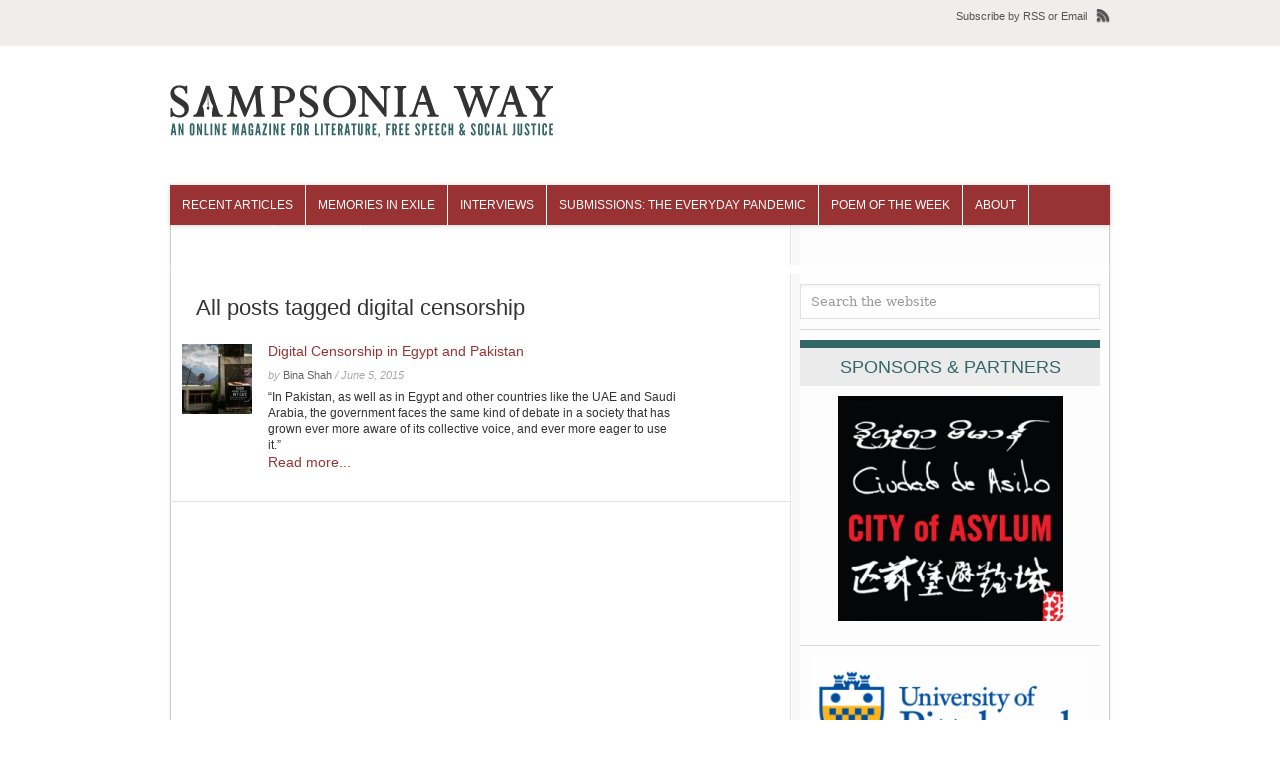

--- FILE ---
content_type: text/html; charset=UTF-8
request_url: http://archive.sampsoniaway.org/tag/digital-censorship/
body_size: 30753
content:


<!DOCTYPE html PUBLIC "-//W3C//DTD XHTML 1.0 Strict//EN"
    "http://www.w3.org/TR/xhtml1/DTD/xhtml1-strict.dtd"> 

<!-- BEGIN html -->
<html xmlns="http://www.w3.org/1999/xhtml" lang="en-US">
<!-- A Michael Solano-Mullings design - Proudly powered by WordPress (http://wordpress.org) -->

<!-- BEGIN head -->
<head>

	<!-- Meta Tags -->
	<meta http-equiv="Content-Type" content="text/html; charset=UTF-8" />
	<meta name="google-site-verification" content="F27PC5IrUq1uXF7JWyzTehD5d3jWNVLzp9UfEhF_uZQ" />
	<!-- Title -->
	<title>digital censorship | Sampsonia Way Magazine</title>
	
	<!-- Stylesheets -->
	<link rel="stylesheet" href="http://archive.sampsoniaway.org/wp-content/themes/sampsoniaway/style.css" type="text/css" media="screen" />
    
    <!--[if IE 6]>
    <link rel="stylesheet" href="http://archive.sampsoniaway.org/wp-content/themes/sampsoniaway/css/ie.css" />
    <![endif]-->
    
        
    <!-- Colour -->
	<link rel="stylesheet" href="http://archive.sampsoniaway.org/wp-content/themes/sampsoniaway/css/colour.php" type="text/css" media="screen" />
	
	<!-- RSS, Atom & Pingbacks -->
		<link rel="alternate" type="application/rss+xml" title="Sampsonia Way Magazine RSS Feed" href="http://feeds.feedburner.com/sampsoniaway" />
		<link rel="pingback" href="http://archive.sampsoniaway.org/xmlrpc.php" />
	
	<meta name='robots' content='max-image-preview:large' />
<link rel='dns-prefetch' href='//ajax.aspnetcdn.com' />
<link rel='dns-prefetch' href='//s.w.org' />
<link rel="alternate" type="application/rss+xml" title="Sampsonia Way Magazine &raquo; digital censorship Tag Feed" href="http://archive.sampsoniaway.org/tag/digital-censorship/feed/" />
		<script type="text/javascript">
			window._wpemojiSettings = {"baseUrl":"https:\/\/s.w.org\/images\/core\/emoji\/13.1.0\/72x72\/","ext":".png","svgUrl":"https:\/\/s.w.org\/images\/core\/emoji\/13.1.0\/svg\/","svgExt":".svg","source":{"concatemoji":"http:\/\/archive.sampsoniaway.org\/wp-includes\/js\/wp-emoji-release.min.js?ver=5.8.12"}};
			!function(e,a,t){var n,r,o,i=a.createElement("canvas"),p=i.getContext&&i.getContext("2d");function s(e,t){var a=String.fromCharCode;p.clearRect(0,0,i.width,i.height),p.fillText(a.apply(this,e),0,0);e=i.toDataURL();return p.clearRect(0,0,i.width,i.height),p.fillText(a.apply(this,t),0,0),e===i.toDataURL()}function c(e){var t=a.createElement("script");t.src=e,t.defer=t.type="text/javascript",a.getElementsByTagName("head")[0].appendChild(t)}for(o=Array("flag","emoji"),t.supports={everything:!0,everythingExceptFlag:!0},r=0;r<o.length;r++)t.supports[o[r]]=function(e){if(!p||!p.fillText)return!1;switch(p.textBaseline="top",p.font="600 32px Arial",e){case"flag":return s([127987,65039,8205,9895,65039],[127987,65039,8203,9895,65039])?!1:!s([55356,56826,55356,56819],[55356,56826,8203,55356,56819])&&!s([55356,57332,56128,56423,56128,56418,56128,56421,56128,56430,56128,56423,56128,56447],[55356,57332,8203,56128,56423,8203,56128,56418,8203,56128,56421,8203,56128,56430,8203,56128,56423,8203,56128,56447]);case"emoji":return!s([10084,65039,8205,55357,56613],[10084,65039,8203,55357,56613])}return!1}(o[r]),t.supports.everything=t.supports.everything&&t.supports[o[r]],"flag"!==o[r]&&(t.supports.everythingExceptFlag=t.supports.everythingExceptFlag&&t.supports[o[r]]);t.supports.everythingExceptFlag=t.supports.everythingExceptFlag&&!t.supports.flag,t.DOMReady=!1,t.readyCallback=function(){t.DOMReady=!0},t.supports.everything||(n=function(){t.readyCallback()},a.addEventListener?(a.addEventListener("DOMContentLoaded",n,!1),e.addEventListener("load",n,!1)):(e.attachEvent("onload",n),a.attachEvent("onreadystatechange",function(){"complete"===a.readyState&&t.readyCallback()})),(n=t.source||{}).concatemoji?c(n.concatemoji):n.wpemoji&&n.twemoji&&(c(n.twemoji),c(n.wpemoji)))}(window,document,window._wpemojiSettings);
		</script>
		<style type="text/css">
img.wp-smiley,
img.emoji {
	display: inline !important;
	border: none !important;
	box-shadow: none !important;
	height: 1em !important;
	width: 1em !important;
	margin: 0 .07em !important;
	vertical-align: -0.1em !important;
	background: none !important;
	padding: 0 !important;
}
</style>
	<link rel='stylesheet' id='wp-block-library-css'  href='http://archive.sampsoniaway.org/wp-includes/css/dist/block-library/style.min.css?ver=5.8.12' type='text/css' media='all' />
<script type='text/javascript' src='http://archive.sampsoniaway.org/wp-content/themes/sampsoniaway/functions/js/twitter.js?ver=5.8.12' id='tz-twitter-widget-js'></script>
<script type='text/javascript' src='http://archive.sampsoniaway.org/wp-includes/js/jquery/jquery.min.js?ver=3.6.0' id='jquery-core-js'></script>
<script type='text/javascript' src='http://archive.sampsoniaway.org/wp-includes/js/jquery/jquery-migrate.min.js?ver=3.3.2' id='jquery-migrate-js'></script>
<script type='text/javascript' src='http://archive.sampsoniaway.org/wp-content/themes/sampsoniaway/js/superfish.js?ver=5.8.12' id='superfish-js'></script>
<script type='text/javascript' src='http://archive.sampsoniaway.org/wp-content/themes/sampsoniaway/js/jquery.easing.1.3.js?ver=5.8.12' id='easing-js'></script>
<script type='text/javascript' src='http://archive.sampsoniaway.org/wp-content/themes/sampsoniaway/js/jquery.cycle.all.min.js?ver=5.8.12' id='cycle-js'></script>
<script type='text/javascript' src='http://archive.sampsoniaway.org/wp-content/themes/sampsoniaway/js/jquery-ui-1.8.5.custom.min.js?ver=5.8.12' id='jquery-ui-custom-js'></script>
<script type='text/javascript' src='http://archive.sampsoniaway.org/wp-content/themes/sampsoniaway/js/jquery.tabbed-widget.js?ver=5.8.12' id='tabbed-js'></script>
<script type='text/javascript' src='http://archive.sampsoniaway.org/wp-content/themes/sampsoniaway/js/selectivizr.js?ver=5.8.12' id='selectivizr-js'></script>
<script type='text/javascript' src='http://ajax.aspnetcdn.com/ajax/jquery.validate/1.9/jquery.validate.min.js?ver=5.8.12' id='validation-js'></script>
<script type='text/javascript' src='http://archive.sampsoniaway.org/wp-content/themes/sampsoniaway/js/custom.js?ver=5.8.12' id='custom-js'></script>
<link rel="https://api.w.org/" href="http://archive.sampsoniaway.org/wp-json/" /><link rel="alternate" type="application/json" href="http://archive.sampsoniaway.org/wp-json/wp/v2/tags/4786" /><link rel="EditURI" type="application/rsd+xml" title="RSD" href="http://archive.sampsoniaway.org/xmlrpc.php?rsd" />
<link rel="wlwmanifest" type="application/wlwmanifest+xml" href="http://archive.sampsoniaway.org/wp-includes/wlwmanifest.xml" /> 
<meta name="generator" content="WordPress 5.8.12" />

        <script type="text/javascript">
            var jQueryMigrateHelperHasSentDowngrade = false;

			window.onerror = function( msg, url, line, col, error ) {
				// Break out early, do not processing if a downgrade reqeust was already sent.
				if ( jQueryMigrateHelperHasSentDowngrade ) {
					return true;
                }

				var xhr = new XMLHttpRequest();
				var nonce = '474c3f0daa';
				var jQueryFunctions = [
					'andSelf',
					'browser',
					'live',
					'boxModel',
					'support.boxModel',
					'size',
					'swap',
					'clean',
					'sub',
                ];
				var match_pattern = /\)\.(.+?) is not a function/;
                var erroredFunction = msg.match( match_pattern );

                // If there was no matching functions, do not try to downgrade.
                if ( typeof erroredFunction !== 'object' || typeof erroredFunction[1] === "undefined" || -1 === jQueryFunctions.indexOf( erroredFunction[1] ) ) {
                    return true;
                }

                // Set that we've now attempted a downgrade request.
                jQueryMigrateHelperHasSentDowngrade = true;

				xhr.open( 'POST', 'http://archive.sampsoniaway.org/wp-admin/admin-ajax.php' );
				xhr.setRequestHeader( 'Content-Type', 'application/x-www-form-urlencoded' );
				xhr.onload = function () {
					var response,
                        reload = false;

					if ( 200 === xhr.status ) {
                        try {
                        	response = JSON.parse( xhr.response );

                        	reload = response.data.reload;
                        } catch ( e ) {
                        	reload = false;
                        }
                    }

					// Automatically reload the page if a deprecation caused an automatic downgrade, ensure visitors get the best possible experience.
					if ( reload ) {
						location.reload();
                    }
				};

				xhr.send( encodeURI( 'action=jquery-migrate-downgrade-version&_wpnonce=' + nonce ) );

				// Suppress error alerts in older browsers
				return true;
			}
        </script>

		<!-- Custom Styling -->
<style type="text/css">
#nav li a{
	display:block;
	float:left;
	padding:14px 12px 14px 12px;
	font-size:12px;
	/* font-size:18px; */
	font-weight:normal;
	text-transform: uppercase; 
}

#nav ul ul li a, #nav ul li.current-menu-item ul li a {
        font-size: 12px;
}

li.menu-item-59559 a {
background: #E8C246 !important;
}

#the_body {font-style:normal;}

#the_body a {font-style:normal;}

#sidebar {font-style:normal;}

.homepage {font-style:normal;}

.posts_list .details p {font-style:normal;}

#footer_bg {font-style:normal;}

#footer_bottom p {font-style:normal;}
</style>
<link rel="shortcut icon" href="http://www.sampsoniaway.org/wp-content/uploads/2012/04/favicon.jpg"/>
<link rel="icon" href="http://archive.sampsoniaway.org/wp-content/uploads/2013/03/logo-300-45x45.jpg" sizes="32x32" />
<link rel="icon" href="http://archive.sampsoniaway.org/wp-content/uploads/2013/03/logo-300.jpg" sizes="192x192" />
<link rel="apple-touch-icon" href="http://archive.sampsoniaway.org/wp-content/uploads/2013/03/logo-300.jpg" />
<meta name="msapplication-TileImage" content="http://archive.sampsoniaway.org/wp-content/uploads/2013/03/logo-300.jpg" />

	<!-- Readability -->
	<meta name="readability-verification" content="dybmgTDCyYQdxRhNgFL7KU4VZbAUxujpvRbHhNX8"/>

    <!-- Alexa Verification -->
    <!-- GjXISFCO_d6XTcK6zzj6iiwJTEI -->

    <!-- Twitter -->
    <meta property="twitter:account_id" content="140573596" />

<!-- END head -->
</head>

<!-- BEGIN body -->
<body class="archive tag tag-digital-censorship tag-4786 chrome layout-2cr">

<div id="header">
        
        <div id="top">
        
            <div class="container_12">

                <div class="grid_9">
                
                    <div id="second_nav">
                
                    										                
                </div><!--second_nav-->
                
                </div><!--grid_9-->
                
                        
	            <div class="grid_3">
	                  
	                <div id="rss">
	
	                	<span>Subscribe</span> 
						by 
						
												<a href="http://feeds.feedburner.com/sampsoniaway">RSS</a>
												
												or						 
						
							                	<a href="http://feedburner.google.com/fb/a/mailverify?uri=sampsoniaway">Email</a>
	                		                
	                </div><!--rss-->
	              
	            </div><!--grid_3-->
	            
	            
                
                <div class="clear"></div>
    
            </div><!--container_12-->
        
        </div><!--top-->
        
        <div id="bottom">
        
            <div class="container_12">
            
                <div class="grid_5">
                
                  <div id="logo">
                
					                    
                    <a href="http://archive.sampsoniaway.org"><img src="http://www.sampsoniaway.org/wp-content/uploads/2014/02/SW-New-Logo-web2.jpg" alt="Sampsonia Way Magazine"/></a>
                    
                                      
                  </div><!--logo-->
                  
                </div><!--grid_5-->
                
                                
                <div class="clear"></div>
                
            </div><!--container_12-->
        
        </div><!--bottom-->
        
    </div><!--header--><div id="the_body">
    
        <div class="container_12">
        
        	<div id="single_bg" class="grid_12">
            
                <div class="grid_12 alpha omega">
                    
                        <div id="nav">
                
							                            <ul id="menu-main" class="sf-menu"><li id="menu-item-85363" class="menu-item menu-item-type-taxonomy menu-item-object-category menu-item-has-children menu-item-85363"><a href="http://archive.sampsoniaway.org/category/recent-articles/">Recent Articles</a>
<ul class="sub-menu">
	<li id="menu-item-93620" class="menu-item menu-item-type-taxonomy menu-item-object-category menu-item-93620"><a href="http://archive.sampsoniaway.org/category/fearless-ink/featured-writers/">Featured Writers</a></li>
	<li id="menu-item-93618" class="menu-item menu-item-type-taxonomy menu-item-object-category menu-item-93618"><a href="http://archive.sampsoniaway.org/category/latinx-and-proud/">Latinx &#038; Proud!</a></li>
	<li id="menu-item-79432" class="menu-item menu-item-type-taxonomy menu-item-object-category menu-item-79432"><a href="http://archive.sampsoniaway.org/category/asterix-journal/">Aster(ix) @ Sampsonia Way</a></li>
	<li id="menu-item-93646" class="menu-item menu-item-type-taxonomy menu-item-object-category menu-item-93646"><a href="http://archive.sampsoniaway.org/category/writers-block/">Writer&#8217;s Block</a></li>
	<li id="menu-item-85364" class="menu-item menu-item-type-taxonomy menu-item-object-category menu-item-85364"><a href="http://archive.sampsoniaway.org/category/what-writers-are-reading/">What Writers Are Reading</a></li>
</ul>
</li>
<li id="menu-item-93619" class="menu-item menu-item-type-taxonomy menu-item-object-category menu-item-93619"><a href="http://archive.sampsoniaway.org/category/memories-in-exile/">Memories in Exile</a></li>
<li id="menu-item-27131" class="menu-item menu-item-type-taxonomy menu-item-object-category menu-item-has-children menu-item-27131"><a href="http://archive.sampsoniaway.org/category/interviews/">Interviews</a>
<ul class="sub-menu">
	<li id="menu-item-27135" class="menu-item menu-item-type-taxonomy menu-item-object-category menu-item-27135"><a href="http://archive.sampsoniaway.org/category/literary-voices/fiction/">Fiction</a></li>
	<li id="menu-item-58704" class="menu-item menu-item-type-taxonomy menu-item-object-category menu-item-58704"><a href="http://archive.sampsoniaway.org/category/literary-voices/poetry/">Poetry</a></li>
	<li id="menu-item-84920" class="menu-item menu-item-type-taxonomy menu-item-object-category menu-item-84920"><a href="http://archive.sampsoniaway.org/category/literary-voices/non-fiction/">Nonfiction</a></li>
</ul>
</li>
<li id="menu-item-94886" class="menu-item menu-item-type-post_type menu-item-object-page menu-item-94886"><a href="http://archive.sampsoniaway.org/submissions-the-everyday-pandemic/">Submissions: The Everyday Pandemic</a></li>
<li id="menu-item-93683" class="menu-item menu-item-type-taxonomy menu-item-object-category menu-item-93683"><a href="http://archive.sampsoniaway.org/category/potw/">Poem of the Week</a></li>
<li id="menu-item-27140" class="menu-item menu-item-type-post_type menu-item-object-page menu-item-has-children menu-item-27140"><a title="About Sampsonia Way" href="http://archive.sampsoniaway.org/about/">About</a>
<ul class="sub-menu">
	<li id="menu-item-27554" class="menu-item menu-item-type-post_type menu-item-object-page menu-item-27554"><a href="http://archive.sampsoniaway.org/about/">Website Temporarily Under Construction …</a></li>
	<li id="menu-item-27556" class="menu-item menu-item-type-post_type menu-item-object-page menu-item-27556"><a href="http://archive.sampsoniaway.org/partners-of-sampsonia-way/">Partners</a></li>
	<li id="menu-item-27557" class="menu-item menu-item-type-post_type menu-item-object-page menu-item-27557"><a href="http://archive.sampsoniaway.org/sampsonia-way-contributors/">Past Contributors</a></li>
</ul>
</li>
<li id="menu-item-28448" class="menu-item menu-item-type-taxonomy menu-item-object-category menu-item-has-children menu-item-28448"><a href="http://archive.sampsoniaway.org/category/fearless-ink/">Columnists</a>
<ul class="sub-menu">
	<li id="menu-item-84921" class="menu-item menu-item-type-taxonomy menu-item-object-category menu-item-84921"><a href="http://archive.sampsoniaway.org/category/fearless-ink/featured-writers/">Featured Writers</a></li>
	<li id="menu-item-33295" class="menu-item menu-item-type-taxonomy menu-item-object-category menu-item-33295"><a title="Horacio Castellanos Moya" href="http://archive.sampsoniaway.org/category/fearless-ink/horacio-castellanos-moya/">Horacio Castellanos Moya (El Salvador)</a></li>
	<li id="menu-item-28833" class="menu-item menu-item-type-taxonomy menu-item-object-category menu-item-28833"><a title="Israel Centeno" href="http://archive.sampsoniaway.org/category/fearless-ink/israel-centeno/">Israel Centeno (Venezuela)</a></li>
	<li id="menu-item-44260" class="menu-item menu-item-type-taxonomy menu-item-object-category menu-item-44260"><a title="Tarik Günersel" href="http://archive.sampsoniaway.org/category/fearless-ink/tarik-gunersel/">Tarik Günersel (Turkey)</a></li>
	<li id="menu-item-28834" class="menu-item menu-item-type-taxonomy menu-item-object-category menu-item-28834"><a title="Khet Mar" href="http://archive.sampsoniaway.org/category/fearless-ink/khet-mar/">Khet Mar (Myanmar)</a></li>
	<li id="menu-item-28838" class="menu-item menu-item-type-taxonomy menu-item-object-category menu-item-28838"><a title="Tienchi Martin-Liao" href="http://archive.sampsoniaway.org/category/fearless-ink/tienchi-martinliao/">Tienchi Martin-Liao (China)</a></li>
	<li id="menu-item-72038" class="menu-item menu-item-type-taxonomy menu-item-object-category menu-item-72038"><a href="http://archive.sampsoniaway.org/category/fearless-ink/dina-meza/">Dina Meza (Honduras)</a></li>
	<li id="menu-item-28836" class="menu-item menu-item-type-taxonomy menu-item-object-category menu-item-28836"><a title="Orlando Luis Pardo Lazo" href="http://archive.sampsoniaway.org/category/fearless-ink/orlando-pardo/">Orlando Luis Pardo Lazo (Cuba)</a></li>
	<li id="menu-item-72037" class="menu-item menu-item-type-taxonomy menu-item-object-category menu-item-72037"><a href="http://archive.sampsoniaway.org/category/fearless-ink/chalachew-tadesse/">Chalachew Tadesse (Ethiopia)</a></li>
	<li id="menu-item-72367" class="menu-item menu-item-type-taxonomy menu-item-object-category menu-item-72367"><a title="Ma Thida (Myanmar)" href="http://archive.sampsoniaway.org/category/fearless-ink/ma-thida/">Ma Thida (Myanmar)</a></li>
	<li id="menu-item-93627" class="menu-item menu-item-type-taxonomy menu-item-object-category menu-item-93627"><a href="http://archive.sampsoniaway.org/category/fearless-ink/marcia-tiburi/">Marcia Tiburi (Brasil)</a></li>
	<li id="menu-item-61570" class="menu-item menu-item-type-taxonomy menu-item-object-category menu-item-61570"><a href="http://archive.sampsoniaway.org/category/fearless-ink/yaghoub-yadali/">Yaghoub Yadali (Iran)</a></li>
</ul>
</li>
<li id="menu-item-50540" class="menu-item menu-item-type-taxonomy menu-item-object-category menu-item-has-children menu-item-50540"><a title="SW Daily" href="http://archive.sampsoniaway.org/category/sw-daily/">Archives</a>
<ul class="sub-menu">
	<li id="menu-item-94884" class="menu-item menu-item-type-taxonomy menu-item-object-category menu-item-94884"><a href="http://archive.sampsoniaway.org/category/sw-daily/">SW Daily</a></li>
	<li id="menu-item-27133" class="menu-item menu-item-type-taxonomy menu-item-object-category menu-item-has-children menu-item-27133"><a href="http://archive.sampsoniaway.org/category/multimedia/">Multimedia</a>
	<ul class="sub-menu">
		<li id="menu-item-27139" class="menu-item menu-item-type-taxonomy menu-item-object-category menu-item-27139"><a href="http://archive.sampsoniaway.org/category/multimedia/videos/">Videos</a></li>
		<li id="menu-item-27138" class="menu-item menu-item-type-taxonomy menu-item-object-category menu-item-27138"><a href="http://archive.sampsoniaway.org/category/multimedia/slideshows/">Slide Shows</a></li>
		<li id="menu-item-27137" class="menu-item menu-item-type-taxonomy menu-item-object-category menu-item-27137"><a href="http://archive.sampsoniaway.org/category/multimedia/infographics/">Infographics</a></li>
		<li id="menu-item-63571" class="menu-item menu-item-type-post_type menu-item-object-page menu-item-63571"><a title="Exile Hangout" href="http://archive.sampsoniaway.org/?page_id=61287">Exile Hangout</a></li>
		<li id="menu-item-59763" class="menu-item menu-item-type-taxonomy menu-item-object-category menu-item-59763"><a href="http://archive.sampsoniaway.org/category/cartoons/">Cartoons</a></li>
	</ul>
</li>
	<li id="menu-item-85012" class="menu-item menu-item-type-taxonomy menu-item-object-category menu-item-85012"><a href="http://archive.sampsoniaway.org/category/features/">Print Issues</a></li>
</ul>
</li>
</ul>                                                        
                            <div class="clear"></div>
                        
                        </div><!--nav-->
                    
                    </div><!--grid_12-->
                    
                    <div class="grid_12 alpha omega">
                    	<div class="gap"></div>
                    </div>
					
                    <div id="archive">
                    
                        <div class="grid_8 alpha">
                        
                        	<div class="grid_8 alpha omega">
                                
                                				
								 
								
                                <div class="archive_title">
																	<h1>All posts tagged digital censorship</h1>
								                                </div><!--archive_title-->
								
								
                                <div class="description"></div>
                                
                                <div class="clear"></div>
                            
                            </div><!--grid_8 alpha-->
                        	

	                            																
                            <div class="post_box">
								<div class="posts_list">
									<ul>
										<li>
																						<div class="image">
		                                	<a href="http://archive.sampsoniaway.org/fearless-ink/2015/06/05/digital-censorship-in-egypt-and-pakistan/"><img width="70" height="70" src="http://archive.sampsoniaway.org/wp-content/uploads/2015/06/5848800134_67da619547_b1-70x70.jpg" class="attachment-category-thumbnail-small size-category-thumbnail-small wp-post-image" alt="" loading="lazy" srcset="http://archive.sampsoniaway.org/wp-content/uploads/2015/06/5848800134_67da619547_b1-70x70.jpg 70w, http://archive.sampsoniaway.org/wp-content/uploads/2015/06/5848800134_67da619547_b1-45x45.jpg 45w" sizes="(max-width: 70px) 100vw, 70px" /></a>
		                            		</div><!--image-->
		                            				                            		<div class="details">
		                                	<h5><a href="http://archive.sampsoniaway.org/fearless-ink/2015/06/05/digital-censorship-in-egypt-and-pakistan/">Digital Censorship in Egypt and Pakistan</a></h5>
		                                	<span class="byline">by <a href="http://archive.sampsoniaway.org/author/bina-shah/" title="Posts by Bina Shah" rel="author">Bina Shah</a><span>&nbsp;/&nbsp;</span>June 5, 2015</span>
		                                	<p class="excerpt">
		                                	<p> &#8220;In Pakistan, as well as in Egypt and other countries like the UAE and Saudi Arabia, the government faces the same kind of debate in a society that has grown ever more aware of its collective voice, and ever more eager to use it.&#8221;</p>
		                                	<a href="http://archive.sampsoniaway.org/fearless-ink/2015/06/05/digital-censorship-in-egypt-and-pakistan/"> Read more...</a></p><!--excerpt-->                                    
		                               
		                            		</div><!--details-->
										</li>
									</ul>
															

								</div>

							</div><!--box_item-->

														                            
                            
                            <div class="grid_8 alpha omega">
                            
                            	<div class="pagination">
                                	
                                                                            <div class="nav-next"></div>
                                        <div class="nav-prev"></div>
                                                 
                                    
                                    <div class="clear"></div>
                                
                                </div>
                            
                            </div><!--grid_8 alpha omega-->
                    
                        </div><!--grid_8-->
                        
                        <div class="clear"></div>
                        
                    </div><!--archive-->
                
                	<div class="grid_4 alpha omega">
                
                        
<div id="sidebar">

    <div id="search-3" class="widget widget_search"><form method="get" action="http://archive.sampsoniaway.org/">
    <fieldset>
    	<input type="text" value="Search the website" onblur="if(this.value=='')this.value='Search the website';" onfocus="if(this.value=='Search the website')this.value='';" name="s" class="s" />      
    	
	</fieldset> 
</form></div><div id="text-24" class="widget widget_text"><h4><span>Sponsors &#038; Partners</span></h4>			<div class="textwidget"><p style="text-align:center"><a href="http://www.cityofasylumpittsburgh.org" title="City of Asylum Pittsburgh" target="blank_" rel="noopener"><img src="http://www.sampsoniaway.org/wp-content/uploads/2019/04/smcC42o0_400x400-e1554171627257.png"></a></p></div>
		</div><div id="text-46" class="widget widget_text">			<div class="textwidget"><p style="text-align:center"><a href="http://www.composition.pitt.edu/undergraduate/public-and-professional-writing"><img src="http://www.sampsoniaway.org/wp-content/uploads/2021/02/logo-1-e1614040740296.png"></a></p></div>
		</div><div id="text-48" class="widget widget_text">			<div class="textwidget"><p style="text-align:center"><a href="http://icorn.org/"><img src="http://www.sampsoniaway.org/wp-content/uploads/2016/02/ICORN-logo.jpg" alt="ICORN Logo"></a></p></div>
		</div><div id="text-44" class="widget widget_text"><h4><span>Books Sales Support Our Mission!</span></h4>			<div class="textwidget"><p style="text-align:center"><a href="https://www.cityofasylumbooks.org/" title="City of Asylum Pittsburgh Books" target="blank_" rel="noopener"><img src="http://www.sampsoniaway.org/wp-content/uploads/2019/04/Screen-Shot-2019-04-01-at-10.49.11-PM-1.png"></a></p></div>
		</div><div id="text-28" class="widget widget_text"><h4><span>CONNECT</span></h4>			<div class="textwidget"><iframe src="//www.facebook.com/plugins/likebox.php?href=http%3A%2F%2Fwww.facebook.com%2FSAMPSONIAWAYMAGAZINE&amp;width=300&amp;height=300&amp;show_faces=true&amp;colorscheme=light&amp;stream=false&amp;border_color&amp;header=false" scrolling="no" frameborder="0" style="border:none; overflow:hidden; width:100%; height:300px;" allowTransparency="true"></iframe></div>
		</div>
</div><!--sidebar-->

                  
                	</div><!--grid_4-->
        
                	<div class="clear"></div>
            
            	</div><!--page_bg-->
            
           		<div class="clear"></div>
            
        	</div><!--container_12-->
    
   		</div><!--the_body-->
        

<div id="footer">
    
        <div class="container_12">
            
            <div class="grid_12">
            
            	<div id="footer_bg">
                
                    <div id="third_nav">

                        						                                                
                        <div id="back_to_top"><a href="#header"><span>Back to top </span><span class="arrow"></span></a></div>
                        
                    </div><!--third_nav-->
                    
                    <div id="footer_bar"></div>
                    	
                        <div class="column_one">
                    	                        </div>
                        
                        <div class="column_small">
                    	                        </div>
                        
                        <div class="column_small">
                    	                        </div>

                        <div class="column_small">
                    	                        </div>
                        
                        <div class="column_small last">
                    	                        </div>
                    
                    <div class="clear"></div>
                    
                </div><!--foote_bg-->
                
                <div id="footer_bottom">
                
                	<p class="left">&copy; 2025 <a href="http://archive.sampsoniaway.org">Sampsonia Way Magazine</a> | A Publication of <a href="http://cityofasylumpittsburgh.org/">City of Asylum/Pittsburgh</a></p>
                    <p class="right">Powered by Free Speech</p>
                    
                    <div class="clear"></div>
                
                </div><!--bottom-->
                
            </div><!--grid_12-->
            
            <div class="clear"></div>
                
         </div><!--container_12-->
         
         <div class="clear"></div>
      
    </div><!--footer-->
    
<!-- Theme Hook -->
<script>
  (function(i,s,o,g,r,a,m){i['GoogleAnalyticsObject']=r;i[r]=i[r]||function(){
  (i[r].q=i[r].q||[]).push(arguments)},i[r].l=1*new Date();a=s.createElement(o),
  m=s.getElementsByTagName(o)[0];a.async=1;a.src=g;m.parentNode.insertBefore(a,m)
  })(window,document,'script','//www.google-analytics.com/analytics.js','ga');

  ga('create', 'UA-10761446-1', 'auto');
  ga('require', 'displayfeatures');
  ga('send', 'pageview');

</script>
<script type='text/javascript' src='http://archive.sampsoniaway.org/wp-includes/js/wp-embed.min.js?ver=5.8.12' id='wp-embed-js'></script>

<script type="text/javascript" src="http://archive.sampsoniaway.org/wp-content/themes/sampsoniaway/js/custom.php"></script>

</body>
</html>

--- FILE ---
content_type: text/css
request_url: http://archive.sampsoniaway.org/wp-content/themes/sampsoniaway/style.css
body_size: 60835
content:
/*
Theme Name: Sampsonia Way
Theme URL: http://www.sampsoniaway.org
Description: A Theme by Michael Solano-Mullings
Author: Michael Solano-Mullings
Author URI: http://www.sampsoniaway.org
Version: 2.0
*/

/* Import stuff -------------------------------------------------------------- */

@import url('css/reset.css');
@import url('css/960.css');
@import url('css/superfish.css');

/* Global -------------------------------------------------------------------- */


body{
	font:14px/18px "Lucida Grande","Lucida Sans Unicode",Helvetica,Arial,Verdana,sans-serif;
	color:#333333;
	/* background:url(images/sw_body_bg.gif) repeat; */
}

a{
	text-decoration:none;
	color:#993333;
}

a:hover{
	color:#993333;
	text-decoration:none;
}

a:focus{
	outline: none;
}

hr{
	border:0 #ccc solid;
	border-top-width:1px;
	clear:both;
	height:0
}

h1{font-size:22px}
h2{font-size:21px}
h3{font-size:19px}
h4{
	font-size:18px;
	color:#336699;
}
h4.homepage{
	font-size:18px;
	color:#336699;
	padding:10px;
}
h5{font-size:17px}
h6{font-size:15px}

input, textarea{
	font-family:Constantia, "Lucida Bright", Lucidabright, "Lucida Serif", Lucida, "DejaVu Serif", "Bitstream Vera Serif", "Liberation Serif", Georgia, serif;
	background:url(images/search_inset.gif) repeat-x top #fff;
	border:1px solid #e0e0e0;
	padding:9px 10px 9px 10px;
	font-size:13px; 
	color:#999;
}

.left{
	text-align:left;
	float:left;
}
.right{
	text-align:right;
	float:right;
}

pre, code {
	font: 11px/19px Consolas,"Andale Mono",Courier,"Courier New",monospace;
}

pre {
	border: 1px solid #DDDDDD;
	margin: 30px 0 40px 0;
	overflow-x: visible;
	overflow-y: hidden;
	padding: 1px;
	background: url(images/bg-code.gif);
}

.image a, #content img, #comments .image, #author .image{
	padding:2px;
	/* border:1px solid #abaaa6; */
	background:#fff;
	display:block;
	/* -webkit-box-shadow: 0px 0px 4px rgba(0, 0, 0, 0.15); */
	/* -moz-box-shadow: 0px 0px 4px rgba(0, 0, 0, 0.15); */
}

#author .image{
	float:left;
}

.image a:hover{
	/* border:1px solid #868683; */
}

.hidden { display: none; }

/* HEADER -------------------------------------------------------------------- */

#header{
	position:relative;
	z-index:2;
}

#top{
	width:100%;
	height:46px;
	/* background:url(images/duplex_top_bar_bg.gif) repeat-x; */
	background-color:#EFEEED;
	color:#565659;
	/* text-shadow: 0px 1px 0px rgba(0, 0, 0, 0.6); */
	font-size:11px;
	position:relative;
	z-index:2;
}

/* RSS -------------- */

#rss{
	padding:7px 23px 7px 0;
	float:right;
	background:url(images/rss.png) no-repeat center right;
}

#rss span{
	font-style:normal;
	color:#545454;
}

#rss a{
	font-style:normal;
	color:#545454;
}

#rss a:hover{
	color:#999999;
}

/* Secondary Nav -------------- */

#second_nav{
	float:left;
	font-style:normal;
	padding:11px 0 0 0;
}

#second_nav a{
	color:#545454;
}

#second_nav a:hover{
	color:#999999;
}

#second_nav li{
	float:left;
	padding:0 10px 0 10px;
	background:url(images/second_nav_border.gif) center right no-repeat;
}

#second_nav li:first-child, #second_nav li li:first-child, #second_nav li li li:first-child, #second_nav li li li li:first-child{
	padding:0 10px 0 0;
}

#second_nav li:last-child{
	background:none;
}

#second_nav ul ul{
	/* background:url(images/duplex_second_nav_bg.gif) repeat; */
	margin:-8px 0 0 0;
	padding:12px 15px 6px 15px;
	-moz-border-radius-bottomleft:3px;
	-moz-border-radius-bottomright:3px;
	-webkit-border-bottom-left-radius:3px;
	-webkit-border-bottom-right-radius:3px;
	-webkit-box-shadow: 0px 1px 2px rgba(0, 0, 0, 0.4);
	-moz-box-shadow: 0px 1px 2px rgba(0, 0, 0, 0.4);
}

#second_nav ul ul li{
	background:none;
	padding:10px 0 10px 0;
	border-bottom:1px solid #262627;
	border-top:1px solid #3a3a3a;
}

#second_nav ul ul li:first-child{
	border-top:none;
	padding:0px 0 10px 0;
}

#second_nav ul ul ul li:first-child{
	padding:7px 0 10px 0;
}

#second_nav ul ul li:last-child{
	border-bottom:none;
	padding:10px 0 20px 0;
}

#second_nav ul ul ul{
	margin:-5px 0 0 15px;
	padding:8px 15px 10px 15px;
	-moz-border-radius-topright:3px;
	-webkit-border-top-right-radius:3px;
}

/* logo -------------- */

#logo{
	padding:35px 0 40px 0;
}

#logo h1 a{
	color:#000;
	display:block;
	font-weight:normal;
	padding:0 0 10px 0;
}

/* Header Advert -------------- */

#header_advert{
	margin:35px 0 40px 0;
	float:right;
	width:468px;
}

#header_advert a{
	float:right;
	height:60px;
	display:block;
	-webkit-box-shadow: 0px 0px 3px rgba(0, 0, 0, 0.1);
	-moz-box-shadow: 0px 0px 3px rgba(0, 0, 0, 0.1);
}


/* Main Navigation -------------- */

#nav{
	/* -moz-border-radius-topleft:3px; */
	/* -moz-border-radius-topright:3px; */
	/* -webkit-border-top-left-radius:3px; */
	/* -webkit-border-top-right-radius:3px; */
	-webkit-box-shadow: 0px 1px 5px rgba(0, 0, 0, 0.15);
	-moz-box-shadow: 0px 1px 5px rgba(0, 0, 0, 0.15);
	/* background:url(images/duplex_nav_bg.gif) repeat; */
	background-color:#993333;
	position:relative;
	height:40px;
	z-index:10;
}

#nav li{
	padding:0 0 0 0;
	border-right:1px solid #FFFFFF;
}

#nav li a{
	display:block;
	float:left;
	padding:14px 10px 12px 10px;
	color:#ffffff;
	font-size:18px;
	/* font-size:18px; */
	font-weight:normal;
	/* text-shadow: 0px 1px 1px rgba(0, 0, 0, 0.6);	*/	
	text-transform: uppercase; 
}

#nav li a:hover, #nav li.current-menu-item a{
	/* background: url(images/duplex_nav_bg_hover.gif) repeat-x; */
	background-color:#336666;
}

#nav li:first-child a:hover, #nav li:first-child.current-menu-item a{
	/* -moz-border-radius-topleft:3px; */
	/* -webkit-border-top-left-radius:3px; */
	/* -moz-border-radius-bottomleft:3px; */
	/* -webkit-border-bottom-left-radius:3px; */
}

#nav li.last {
	padding:0 0 0 0;
	border-right:1px solid #FFFFFF;
	float:left;
	position:relative;
	list-style:none outside none;
	margin:0;
}

#nav li.last a{
	display:block;
	float:left;
	padding:10px 10px 12px 10px;
	color:#ffffff;
	font-size:18px;
	font-weight:normal;
	background-color:#cc9933;
	/* text-shadow: 0px 1px 1px rgba(0, 0, 0, 0.6);	*/	 
}

#nav li.last a:hover{
	background-color:#336666;
}

#nav ul ul{
	/* background:url(images/duplex_nav_dropdown_shadow.gif) repeat-x top; */
	padding:10px 0 0 0px;
	margin:0px;
	-webkit-box-shadow: 0px 1px 2px rgba(0, 0, 0, 0.4);
	-moz-box-shadow: 0px 1px 2px rgba(0, 0, 0, 0.4);
	/* width:153px; */
	-moz-border-radius-bottomleft:3px;
	-webkit-border-bottom-left-radius:3px;
	-moz-border-radius-bottomright:3px;
	-webkit-border-bottom-right-radius:3px;
}

#nav ul ul ul{
	background:none;
	margin:-5px 0 0 33px;
	/* IE: margin:-1px 0 0 20px; */
	padding:0px 0 0 0;
	-webkit-border-top-right-radius:3px;
	-moz-border-radius-topright:3px;
}

#nav ul ul ul li:first-child a{
	padding-top:15px;
}

#nav ul ul li{
	/* background:url(images/duplex_nav_dropdown_bg.gif) repeat; */
	background-color:#336666;
	border:none;
	padding:0 15px 0 15px;
	width:150px;
}

#nav ul ul li:first-child a{
	border-top:none;
}

#nav ul ul ul li:first-child{
	-moz-border-radius-topright:3px;
	-webkit-border-top-right-radius:3px;
}

#nav ul ul li:last-child{
	-moz-border-radius-bottomleft:3px;
	-webkit-border-bottom-left-radius:3px;
	-moz-border-radius-bottomright:3px;
	-webkit-border-bottom-right-radius:3px;
}

#nav ul ul li:last-child a,
#nav ul ul li:last-child ul li:last-child a,
#nav ul li.current-menu-item ul li:last-child a,
#nav ul li.current-menu-item ul li:last-child ul li:last-child a
{
	padding-bottom:20px;
	border-bottom:none;
}

#nav ul ul li:last-child ul li a{
	padding-bottom:9px;
}

#nav ul ul li a, #nav ul li.current-menu-item ul li a{
	padding: 9px 0 9px 0;
	display:block;
	background: none;
	float:none;
	font-size:14px;
	color:#ffffff;
	font-weight:normal;
	/* border-bottom:1px solid #ffffff; */
	border-top:1px solid #ffffff;
}

#nav ul ul li a:hover,  #nav ul li.current-menu-item ul li a:hover {
	background:none;
	color:#dddddd;
}

/* THE BODY -------------------------------------------------------------------- */

#the_body{
	position:relative;
	z-index:1;
}

#page_bg{
	-webkit-box-shadow: 0px 1px 4px rgba(0, 0, 0, 0.08);
	-moz-box-shadow: 0px 1px 4px rgba(0, 0, 0, 0.08);
	background-color:#fff;
	/* background:url(images/duplex_page_bg.gif) repeat-y; */
	background: url(images/duplex_single_bg.gif) repeat-y;
}

#single_bg{
	background: url(images/duplex_single_bg.gif) repeat-y;
	-webkit-box-shadow: 0px 1px 4px rgba(0, 0, 0, 0.08);
	-moz-box-shadow: 0px 1px 4px rgba(0, 0, 0, 0.08);
}

#full_bg{
	background: url(images/duplex_full_bg.gif) repeat-y;
	-webkit-box-shadow: 0px 1px 4px rgba(0, 0, 0, 0.08);
	-moz-box-shadow: 0px 1px 4px rgba(0, 0, 0, 0.08);
}

/* Billboard ----------- */

.billboard{
	background: none repeat scroll 0 0 #EFEEED;
	border:1px solid #999999;
	margin:0 0 20px 10px;
	width:600px;
}

.billboard img{
	padding:20px 115px;
	text-align:center; 
}



/* Slider -------------- */

#slider{
	border:1px solid #999999;
	height:480px;
	margin: 0 0 20px 10px;
	width:600px;
	overflow:hidden;
}

#slider .item{
	padding:30px 20px 100px;
	height:320px;
	width:560px;
	overflow:hidden;
}

#slider .image{
	-webkit-box-shadow: 0 5px 5px rgba(0, 0, 0, 0.7);
	-moz-box-shadow: 0 5px 5px rgba(0, 0, 0, 0.7);
	float:left;
	margin:0 20px 0 0 ;
	height:320px;
}

#slider .image a{
	height:320px;
	float:left;
	padding:0;
	border:none;
	background: none;
}

#slider .details{
	float:left;
	width:240px;
}

#slider .details span{
	color:#555555;
}

#slider .cats{
	font-style:italic;
	font-size:10px;
	color:#7f7f7f;
	width:240px;
	margin:0 0 20px 0;
}

#slider .cats a{
	color:#7f7f7f;
}

#slider .cats a:hover{
	color:#cccccc;
}

#slider h2{
	display:block;
	font-weight: normal;
	color:#993333;
	font-size:22px;
	line-height:26px;
	margin:0 0 10px 0;
	width:240px;
}

#slider h2 a{
	color:#993333;
}

#slider h2 a:hover{
	color:#cc6666;
}

#slider .excerpt{
	color:#333333;
	line-height:18px;
	font-size:12px;
	width:240px;
	
	/*IE 6 bug fix */
	margin-right:-3px;
}

#slider .excerpt p{
	padding-bottom: 15px;
}

#slider_nav{
	position:absolute;
	margin: -95px 0 0 50px;
	z-index:7;
}

#slider_nav li{
	float:left;
	margin-right:10px;
}

#slider_nav li a{
	filter:alpha(opacity=50);
	-moz-opacity:0.5;
	-khtml-opacity: 0.5;
	opacity: 0.5;
}

#slider_nav li.activeSlide a{
	filter:alpha(opacity=1);
	-moz-opacity:1;
	-khtml-opacity: 1;
	opacity: 1;
}


/* Fearless Ink --------------------------- */

#archive .column-description{
	padding:0 10px;
	border-right:1px solid #d7d7d7;
	margin-left:10px;
	margin-bottom:20px;
}

#archive .columnist-bio{
	margin-left:10px;
	padding:0 10px;
}

.fi-banner{
	margin:10px 0 20px 10px;
	width:600px;
}

.fi-box{
	float:left;
	width:295px;
	/* height:660px; */
	/* border:1px solid #999999; */
	margin-bottom:20px;
}

.fi-box_first{
	float:left;
	width:295px;
	/* height:660px; */
	/* border:1px solid #999999; */
	/* padding:1px 0 1px 1px; */
	margin-bottom:20px;
	margin-right:10px;
	margin-left:10px;
}

.fi-box .image a, .fi-box_first .image a{
	width:254px; 
	height:134px;
	margin:14px 0 20px 0;
}

.box_wrap{
	padding:15px 18px 45px;
	/* background:url(images/duplex_box_bg.gif) no-repeat top right; */
}

.fi-box .header, .fi-box_first .header{
	border-bottom:1px dotted #cccccc;
	padding:5px 0 5px 0;
}

.fi-box ul.header, .fi-box_first ul.header{
	border:none;
	padding:0;
}

.fi-box .header li, .fi-box_first .header li{
	border-bottom:1px dotted #cccccc;
	padding:5px 0 5px 0;
}

.fi-box .header li a, .fi-box_first .header li a{
	color:#333333;
}

.fi-box .header li a:hover, .fi-box_first .header li a:hover{
	color:#993333;
}

.fi-box .header li.last a, .fi-box_first .header li.last a{
	color:#993333;
}

.fi-box .header h5 a, .fi-box_first .header h5 a{
	margin:3px 0 3px 0;
}

.fi-box h4 a, .fi-box_first h4 a{
	display:block;
	float:left;
	color:#336699;
	font-weight:bold;
	font-size:12px;
	text-transform:uppercase;
}

.fi-box h4, .fi-box_first h4{
	float:left;
}

.fi-box h5 a, .fi-box_first h5 a{
	color:#993333;
	font-size:18px;
	text-shadow: 0px 1px 0px rgba(255, 255, 255, 0.7);
	font-weight:normal;
	line-height:22px;
	display:block;
	margin:0 0 3px 0;
}

.fi-box span.more, .fi-box_first span.more{
	float:right;
}

.fi-box span a, .fi-box_first span a{
	color:#999999;
	font-size:11px;
}

.fi-box span a:hover, .fi-box_first span a:hover{
	color:#444444;
}



.fi-box .date, .fi-box .date a, .fi-box_first .date, .fi-box_first .date a{
	color:#666666;
}

.fi-box .date a:hover, .fi-box_first .date a:hover{
	color:#444444;
}

.fi-box .excerpt, .fi-box_first .excerpt{
	font-size:12px;
	font-style:normal;
	color:#333333;
	padding:8px 0 20px 0;
	border-bottom:1px dotted #ccc;
}

#fi-sidebar{
	border-bottom:1px solid #d7d7d7;
	float:left;
	padding:10px 0;
	width:200px;
}

.fi-sidebar-box{
	float:left;
	margin:0;
	
}

.fi-sidebar-box li{
	border-bottom:1px solid #e2e2e2;
	float:left;
	margin:0 5px 5px;
	padding:10px 5px 12px;
	width:190px;
}

.fi-sidebar-box li:last-child{
	border-bottom:medium none;
}

.fi-sidebar-box li .image{
	float:left;
}

.fi-sidebar-box li .image a{
	height:70px;
	margin:4px 0 0;
	padding:0;
	width:70px;
}	

#fi-sidebar .details{
	float:left;
	width:70px;
}

.fi-sidebar-box li .details{
	margin:0 0 0 14px;
}

.fi-sidebar-box li .details h4, .fi-sidebar-box li .details h4 a{
	color:#993333;
	font-size:18px;
	font-weight:normal;
	width:190px;
}	

.fi-sidebar-box li .details h5, .fi-sidebar-box li .details h5 a{
	color:#993333;
	float:left;
	font-size:14px;
	font-style:normal;
	width:190px;
}

.fi-sidebar-box li .note{
	color:#333333;
	float:left;
	font-size:10px;
	width:190px;
}



/* Featured Area -------------------------------------------------------------------- */

#featured{
	border:1px solid #c6c6c3;
	border-top:none;
	height:297px;
	overflow:hidden;
	background:url(images/duplex_featured_bg.gif) repeat;
}

#featured_slider{
	height:276px;
	width:938px;
	overflow:hidden;
}

#featured_slider .item{
	height:279px;
	width:940px;
	overflow:hidden;
}

#featured_slider_prev{
	margin:-290px 0 0 -50px;
}

#featured_slider_prev a{
	text-indent:-9999px;
	display:block;
	width:25px;
	height:36px;
	background:url(images/arrows.png) no-repeat;
}

#featured_slider_prev a:hover{
	background-position:-25px 0; 
}

#featured_slider_prev{
	position:absolute;
	padding:120px 25px 134px 0;
}

#featured_slider_prev, #featured_slider_next{
	filter:alpha(opacity=0);
	-moz-opacity:0;
	-khtml-opacity: 0;
	opacity: 0;
	display:none;
}

#featured_slider_next{
	position:absolute;
	padding:120px 0 134px 25px;
}

#featured_slider_next{
	margin:-290px 0 0 939px;
}

#featured_slider_next a{
	text-indent:-9999px;
	display:block;
	width:25px;
	height:37px;
	background:url(images/arrows.png) no-repeat;
	background-position:-25px -37px;
}

#featured_slider_next a:hover{
	background-position:0 -37px; 
}

#featured_top{
	background:url(images/duplex_featured_top_bar.gif) repeat-x;
	height:9px;
	border-bottom:1px solid #c6c6c3;
}

#featured_top .inner{
	border-left:1px solid #fff;
	border-right:1px solid #fff;
	height:9px;
}

#featured_bottom{
	background:url(images/duplex_featured_top_bar.gif) repeat;
	height:11px;
	border-top:1px solid #c6c6c3;
}

#featured_bottom .inner{
	border-left:1px solid #fff;
	border-right:1px solid #fff;
	height:11px;
}

#featured .column{
	width:234px;
	float:left;
	border-right:1px solid #c6c6c3;
	text-shadow: 0px 1px 0px rgba(255, 255, 255, 0.7);
	background:url(images/duplex_featured_bg.gif) repeat;
}

#featured .column:last-child{
	width:233px;
}

#featured .column:last-child .inner{
	border:1px solid #fff;
}

#featured .column .inner{
	border:1px solid #fff;
	border-right:none;
	padding:23px 20px 28px 20px;
	height:223px;
}

#featured .column .image a{
	width:185px;
	height:124px;
	margin:0 0 20px 0;
}

#featured .column h3 a{
	color: #362f2d;
	font-weight:normal;
	font-size:12px;
	display:block;
	line-height:24px;
	margin:0 0 5px 0;
}

#featured .column h3 a:hover, .box h4 a:hover, .box h5 a:hover, #sidebar .twitter a, #related .column h3 a:hover{
	color:#cc6600;
}

.date{
	font-size:10px;
	color:#7c7876;
	font-style:italic;
}

.date a{
	color:#7c7876;
}

.date span{
	color:#a6a3a1;
}

.date a:hover{
	color:#444444;
}

#featured_ribbon{
	position:absolute;
	margin:-290px 0 0 -4px;
	z-index:10;
}

/* Box's -------------------------------------------------------------------- */

.box{
	float:left;
	width:295px;
	height:620px;
	border:1px solid #999999;
	margin-bottom:20px;
}

.box_first{
	float:left;
	width:295px;
	height:620px;
	border:1px solid #999999;
	/* padding:1px 0 1px 1px; */
	margin-bottom:20px;
	margin-right:10px;
	margin-left:10px;
}


.box .image a, .box_first .image a{
	width:254px; 
	height:134px;
	margin:14px 0 20px 0;
}

.box_wrap{
	padding:15px 18px 45px;
	/* background:url(images/duplex_box_bg.gif) no-repeat top right; */
}

.box .header, .box_first .header{
	border-bottom:1px dotted #cccccc;
	padding:5px 0 5px 0;
}

.box ul.header, .box_first ul.header{
	border:none;
	padding:0;
}

.box .header li, .box_first .header li{
	border-bottom:1px dotted #666666;
	padding:10px 0;
}

.box .header li a, .box_first .header li a{
	color:#993333;
}

.box .header li a:hover, .box_first .header li a:hover{
	color:#cc6666;
}

.box .header li.last a, .box_first .header li.last a{
	color:#993333;
}

.box .header li.last a:hover, .box_first .header li.last a:hover{
	color:#cc6666;
}

.box .header h5 a, .box_first .header h5 a{
	margin:3px 0 3px 0;
}

.box h4 a, .box_first h4 a{
	display:block;
	float:left;
	color:#336699;
	font-weight:bold;
	font-size:12px;
	text-transform:uppercase;
}

.box h4, .box_first h4{
	float:left;
}

.box h5 a, .box_first h5 a{
	color:#993333;
	font-size:18px;
	text-shadow: 0px 1px 0px rgba(255, 255, 255, 0.7);
	font-weight:normal;
	line-height:22px;
	display:block;
	margin:0 0 3px 0;
}

.box span.more, .box_first span.more{
	float:right;
}

.box span a, .box_first span a{
	color:#999999;
	font-size:11px;
}

.box span a:hover, .box_first span a:hover{
	color:#444444;
}



.box .date, .box .date a, .box_first .date, .box_first .date a{
	color:#666666;
}

.box .date a:hover, .box_first .date a:hover{
	color:#444444;
}

.box .excerpt, .box_first .excerpt{
	font-size:12px;
	font-style:normal;
	color:#333333;
	padding:8px 0 20px 0;
	border-bottom:1px dotted #666666;
}

/* Archive Posts Listings --------------------------- */

.post_box{
	border-bottom:1px solid #e3e3e3;
	float:left;
	width: 620px;
}

.posts_list h5 {
    font-size: 18px;
    margin: 0  10px;
    color: #336699;
    font-weight:bold;
}

.posts_list li.first {
    border-top: medium none;
    padding: 5px 0 25px;
}

.posts_list li {
    /* border-top: 1px solid #E2E2E2; */
    float: left;
    padding: 25px 10px;
    width: 600px;
}

.posts_list_cartoons li {
    /* border-top: 1px solid #E2E2E2; */
    float: left;
    padding: 25px 10px;
    width: 300px;
}

.posts_list .image {
    margin: 0 14px 35px 0;
    float: left;
}

.posts_list li .image a {
    margin: 0;
}

.posts_list .image a {
    /* border: 1px solid #C6C6C6; */
    display: block;
    padding: 2px;
}

.posts_list .details {
    /* float: left; */
}

.posts_list .details h5, .posts_list_cartoons .details h5 {
    font-size: 14px;
    margin: 0 0 5px;
}

.posts_list .details h5 a, .posts_list_cartoons .details h5 a {
    font-size: 14px;
}

.posts_list .details h5 a, .posts_list_cartoons .details h5 a {
    color: #993333;
    font-weight: normal;
}

.posts_list .details .byline, .posts_list_cartoons .details .byline {
    color: #AAAAAA;
    font-size: 11px;
    font-style: italic;
    margin: 0 0 5px;
}

.posts_list .details .byline a, .posts_list_cartoons .details .byline a {
    color: #666666;
}

.posts_list .details .byline a, .posts_list_cartoons .details .byline a {
    margin: 0;
} {
    margin: 0;
}

.posts_list .details p, .posts_list_cartoons .details p {
    font-size: 12px;
    line-height: 16px;
    margin: 5px 0 0;
    padding: 0;
    width: 500px;
}



/* Footer -------------------------------------------------------------------- */

#footer_bg{
	/* background:url(images/duplex_footer_bg.gif) repeat; */
	/* -moz-border-radius:4px; */
	/* -webkit-border-radius:4px; */
	background-color: #EFEEED;
	padding:0 0 10px 0; 
	float:left;
}


#third_nav{
	/* background:url(images/duplex_footer_nav_bg.gif) repeat-x; */
	height:30px;
	color:#545454;
	font-style:normal;
	font-size:11px;
	/* text-shadow: 0px 1px 0px rgba(0, 0, 0, 0.6); */
	float:left;
}

#third_nav ul{
	padding:20px 0 0 25px;
	float:left;
	width:800px;
}

#third_nav a{
	float:left;
	display:block;
	color:#7f7f7f;
	padding:0 5px 0 5px;
}

#third_nav ul{
	float:left;
}

#third_nav li span, #third_nav li {
	float:left;
	display:block;
}

#third_nav a:hover{
	color:#cccccc;
}

#back_to_top{
	float:right;
	margin:20px 0 0 0;
}

#back_to_top a span{
	float:left;
	display:block;
	width:62px;
}

#back_to_top a span.arrow{
	background:url(images/back_to_top.png) no-repeat;
	width:12px;
	height:10px;
	margin:6px 25px 0 5px;
}

#back_to_top a:hover span.arrow{
	background-position:-12px 0;
}

#footer_bar{
	background:url(images/duplex_footer_bar_bg.gif) repeat-x;
	height:9px;
	font-size:1px;
	line-height:1px;
}

#footer .column{
	float:left;
	width:314px;
	/* background:url(images/duplex_footer_bg.gif) repeat; */
	color:#999999;
	font-size:12px;
	text-shadow: 0px 1px 1px rgba(0, 0, 0, 0.6);
}

#footer .column_one{
	float:left;
	width:300px;
	/* background:url(images/duplex_footer_bg.gif) repeat; */
	color:#333333;
	font-size:12px;
	/* text-shadow: 0px 1px 1px rgba(0, 0, 0, 0.6); */
}

#footer .column_small{
	float:left;
	width:160px;
	/* background:url(images/duplex_footer_bg.gif) repeat; */
	color:#333333;
	font-size:12px;
	/* text-shadow: 0px 1px 1px rgba(0, 0, 0, 0.6); */
}

#footer .column h6{
	color:#dddddd;
	font-weight:bold;
	font-size:13px;
	border-bottom:1px dotted #515151;
	padding:0 0 10px 0;
	margin:0 0 15px 0;
}

#footer .column_one h6, #footer .column_small h6{
	color:#336699;
	font-weight:bold;
	font-size:21px;
	border-bottom:1px dotted #666666;
	padding:0 0 10px 0;
	margin:0 0 15px 0;
}

#footer .column.last h6{
	width:260px;
}

#footer .column_small.last h6{
	width:140px;
}

#footer .column p, #footer .column_one p, #footer .column_small p{
	margin:0 0 10px 0;
	line-height:18px;
}

#footer .column li, #footer .column_one li, #footer .column_small li{
	padding: 3px 0 6px 0;
	border-bottom:1px dotted #515151;
}

#footer .column li:first-child{
	padding: 0 0 6px 0;
}

#footer .column li:last-child{
	border:none;
}

#footer .column a, #footer .column_one a, #footer .column_small a{
	color:#993333;
}

#footer .column .flickr div a{
	float:left;
	-webkit-box-shadow: 0px 0px 5px rgba(0, 0, 0, 0.6);
	-moz-box-shadow: 0px 0px 5px rgba(0, 0, 0, 0.6);
	width:55px;
	height:55px;
	display:block;
}

#footer .column .flickr div{
	float:left;
	margin:0 14px 14px 0;
}

.tz_flickr_widget{
	width:280px;
}

#footer .column a:hover, #footer .column_one a:hover, #footer .column_small a:hover{
	color:#cbcbcb;
}

#footer .column.last{
	background:url(images/duplex_footer_bg.gif) repeat;
	width:312px;
}

#footer .column_small.last{
	/* background:url(images/duplex_footer_bg.gif) repeat; */
	width:160px;
}

#footer .widget{
	padding:0 10px 25px;
	margin:30px 0 0 0;
	/* background:url(images/seperator.png) no-repeat right top; */
}

#footer .column.last .widget, #footer .column_small.last .widget{
	background:none;
}

#footer_bottom {
	padding:25px 25px 20px 25px;
	color:#999;
	text-shadow: 0px 1px 0px rgba(255, 255, 255, 1);
}

#footer_bottom p {
	padding:10px 0 0 0;
}

#footer_bottom a {
	color:#666;
}

#footer_bottom a:hover {
	color:#333;
}


/* Sidebar -------------------------------------------------------------------- */

#sidebar{
	float:left;
	margin:0 0 35px;
	/* padding-left:10px; */
	/* border-left:1px solid #999999; */
}
#sidebar .widget{
	float:left;
	padding:10px 0 10px 0;
	width:300px;
	border-bottom:1px solid #D7D7D7;
}

#sidebar .widget:last-child{
	border:none;
}

#sidebar .widget input{
	width:278px;
	margin:0;
}

#sidebar .widget .details{
	float:left;
	width:70px;
}

#sidebar h4{
	display:block;
	float:left;
	width:300px;
	color:#336666;
	background-color:#EBEBEB;
	border-top:8px solid #336666;
	font-weight:normal;
	font-size:18px;
	margin:0 0 10px 0;
	text-align: center;
	text-transform:uppercase;
	padding:10px 0;
}

#sidebar p{
	display:block;
	margin:0 0 10px 0;
	padding: 0 5px;
}

ul#social {
    margin: 0;
    padding: 5px 0 0 0;
}

ul#social li {
    color: #666666;
    float: left;
    font-family: "lucida grande","lucida sans",verdana,sans-serif;
    font-size: 24px;
    font-weight:bold;
    list-style-type: none;
    margin: 0 5px 5px;
    position: relative;
    text-transform:uppercase;
    top: 2px;
}

ul#social li.fb, ul#social li.tw, ul#social li.tu, ul#social li.pi, ul#social li.rs {
    border: 0 none;
    margin: 0;
    padding: 0 0 0 6px;
    position: relative;
    text-indent: -9999px;
    top: 0;
    width: 21px;
}

ul#social li.fb a, ul#social li.tw a, ul#social li.tu a, ul#social li.pi a, ul#social li.rs a {
    border: 0 none;
    display: block;
    height: 21px;
    margin: 0;
    padding: 0;
    text-decoration: none;
}

ul#social li.fb a {
    background: url("/wp-content/themes/sampsoniaway/images/icon-fb.jpg") no-repeat scroll left top transparent;
}

ul#social li.tw a {
    background: url("/wp-content/themes/sampsoniaway/images/icon-tw.jpg") no-repeat scroll left top transparent;
}

ul#social li.tu a {
    background: url("/wp-content/themes/sampsoniaway/images/icon-tu.jpg") no-repeat scroll left top transparent;
}

ul#social li.pi a {
    background: url("/wp-content/themes/sampsoniaway/images/icon-pi.jpg") no-repeat scroll left top transparent;
}

ul#social li.rs a {
    background: url("/wp-content/themes/sampsoniaway/images/icon-rs.jpg") no-repeat scroll left top transparent;
}

/* Sponsors Wall -------- */

.sponsors_wall{
	float:left;
	-webkit-box-shadow: 0px 1px 3px rgba(0, 0, 0, 0.1);
	-moz-box-shadow: 0px 1px 3px rgba(0, 0, 0, 0.1);
	-moz-border-radius:4px;
	-webkit-border-radius:4px;
}

.sponsors_wall h5{
	font-size:11px;
	line-height:14px;
	font-weight:normal;
	color:#444444;
}

.sponsors_wall .image a{
	margin:4px 0 0 0;
	width:45px;
	height:45px;
}

.sponsors_wrap{
	background:#f7f3e8;
	border:1px solid #d3d3d3;
	-moz-border-radius:4px;
	-webkit-border-radius:4px;
	float:left;
}

.sponsors_wall .sponsors_list{
	float:left;
	padding:5px 0 0 0;
	margin:0;
}


.sponsors_header{
	margin:10px 0;
	padding:0 10px;
}

.sponsors_header p{
	border-bottom:1px solid #E2E2E2;
	color:#336699;
	font-size:11px;
	padding-bottom:10px;
}

.sponsors_wall_logo {
	padding:10px 0;
}

.sponsors_list li{
	float:left;
	width:258px;
	padding:10px 10px 12px;
	border-bottom:1px solid #e2e2e2;
}

.sponsors_list li:last-child{
	border-bottom:none;
}

.sponsors_list li .image{
	float:left;
}

.sponsors_list .details{
	float:left;
	margin:0 0 0 14px;
}

.sponsors_list li .details h5, .sponsors_list li .details{
	float:left;
	width:200px;
	font-style:normal;
}

.sponsors_list li .details h5 a{
	float:left;
	cursor:pointer;
}

.sponsors_footer{
	background:#666;
	float:left;
	padding:10px 10px 0;
}

.sponsors_footer p{
	color:#fff;
	font-size:11px;
}

.sponsors_footer a, .sponsors_footer a:hover{
	color:#fff;
	border-bottom:1px solid #fff;
}	


/* Twitter -------------- */

#sidebar .tz_tweet_widget h4 { padding:10px 0; }

.twitter{
	background:#fcfcfc;
	-webkit-box-shadow: 0px 1px 3px rgba(0, 0, 0, 0.1);
	-moz-box-shadow: 0px 1px 3px rgba(0, 0, 0, 0.1);
	padding:0px;
	-moz-border-radius:2px;
	-webkit-border-radius:2px;
	border:1px solid #d6d6d6;
	width:298px;
	margin:0 0 5px 0;
	font-size:12px;
}

#footer .twitter{
	background:none;
	-webkit-box-shadow: 0 0 0;
	-moz-box-shadow:0 0 0;
	padding:0;
	border:none;
	width:auto;
	margin:0 0 5px 0;
	font-size:12px;
}

#footer .twitter li a{
	border:none;
}

.twitter li{
	padding:20px 0 20px 0;
	border-bottom:1px dotted #ccc;
}

.twitter li:last-child{
	border-bottom:none;
}

.twitter small{
	color:#999999;
	font-style:italic;
	font-size:10px;
}

#footer .twitter_bird{
	display:none;
}

.twitter_bird{
	background:url(images/twitter_bird.png) no-repeat;
	width:63px;
	height:31px;
	position:absolute;
	margin:-6px 0 0 0;
}

#sidebar a.twitter-link{
	float:right;
	font-size:11px;
	color:#999;
	margin-right:10px;
}

.twitter a{
	border-bottom:1px solid #e2e2e2;
}

.twitter a:hover{
	border-bottom:1px solid #bbbbbb;
}

#sidebar a:hover.twitter-link{
	color:#444444;
}

/* Advert -------------- */

#sidebar .advert li{
	float:left;
	margin:0 10px 10px 0;
}

#sidebar .advert ul{
	float:left;
	width:270px;
	
}

#sidebar .advert li a{
	-webkit-box-shadow: 0px 1px 3px rgba(0, 0, 0, 0.1);
	-moz-box-shadow: 0px 1px 3px rgba(0, 0, 0, 0.1);
	width:125px;
	height:125px;
	display:block;
}

/* TABS -------------- */

#sidebar .tabs{
	float:left;
	-webkit-box-shadow: 0px 1px 3px rgba(0, 0, 0, 0.1);
	-moz-box-shadow: 0px 1px 3px rgba(0, 0, 0, 0.1);
	-moz-border-radius:4px;
	-webkit-border-radius:4px;
}

#sidebar .tab h5{
	font-size:11px;
	line-height:14px;
	font-weight:normal;
	color:#444444;
}

#sidebar .tab .image a{
	margin:4px 0 0 0;
	width:45px;
	height:45px;
}

#sidebar .tab_wrap{
	background:#fff;
	border:1px solid #d3d3d3;
	-moz-border-radius:4px;
	-webkit-border-radius:4px;
	float:left;
}

#sidebar .tabs ul.nav{
	float:left;
	background:url(images/duplex_tab_nav_bg.gif) repeat;
	/*IE 6 fix 
	width:278px;
	*/
	width:298px;
	height:39px;
	-moz-border-radius-topleft:3px;
	-webkit-border-top-left-radius:3px;
	-moz-border-radius-topright:3px;
	-webkit-border-top-right-radius:3px;
	padding-left: 0;
}

#sidebar .tabs ul.nav li a{
	display:block;
	padding:10px 0 10px 0;
	font-weight:normal;
	font-size:12px;
	text-align:center;
	text-transform:uppercase;
	color:#336699;
	background:url(images/tab_border.gif) repeat-y left;
}

#sidebar .tabs ul.nav li a:hover{
	background:url(images/tab_border.gif) repeat-y left #fff;
}

#sidebar .tabs ul.nav li:hover{
	background:url(images/duplex_tab_nav_hover_bg.gif.gif) repeat;
}

#sidebar .tabs ul.nav li{
	float:left;
	width:25%;
	border-bottom:1px solid #d9d9d9;
	margin:0 0px 5px !important;
	padding: 0;
	min-width: 0;
}

#sidebar .tabs ul.nav li.tab_nav_1{
	width:25%;
}

#sidebar .tabs ul.nav li.tab_nav_2{
	width:25%;
}

#sidebar .tabs ul.nav li.tab_nav_3{
	width:30%;
}

#sidebar .tabs ul.nav li.tab_nav_4{
	width:20%;
}

#sidebar .tabs ul.nav li.ui-tabs-selected{
	border-bottom:none;
	background: none !important;
	text-shadow: none !important;
}

#sidebar .tabs ul.nav li.ui-tabs-selected a{
	background:url(images/tab_border.gif) repeat-y left #fff;
	color: #336699 !important;
}

#sidebar .tabs ul.nav li:first-child a{
	background-image:none;
	-moz-border-radius-topleft:3px;
	-webkit-border-top-left-radius:3px;
}

#sidebar .tabs ul.nav li:first-child a:hover{
	background-image:none;
}

#sidebar .tabs ul.nav li:last-child a{
	-moz-border-radius-topright:3px;
	-webkit-border-top-right-radius:3px;
}

#sidebar .tabs .tab{
	float:left;
	padding:5px 0 0 0;
	margin:0;
}

#sidebar .tab li{
	float:left;
	width:258px;
	padding:10px 10px 12px;
	border-bottom:1px solid #e2e2e2;
}

#sidebar .tab li:last-child{
	border-bottom:none;
}

#sidebar .tag_wrap{
	padding:10px;
}

#sidebar .tab_tags a{
	float:left;
	display:block;
	padding:3px 5px 3px 5px;
	background:#efefef;
	color:#444444;
	margin: 1px 5px 5px 0;
	-moz-border-radius:3px;
	-webkit-border-radius:3px;
}

#sidebar .tab_tags a:hover{
	background:#cc6633;
	color:#fff;
}

#sidebar .tab li .image{
	float:left;
}

#sidebar .tab li .details{
	float:left;
	margin:0 0 0 14px;
}

#sidebar .tab li .details h5, .tab li .details{
	float:left;
	width:200px;
	font-style:normal;
}

#sidebar .tab li .details .date{
	color:#aaaaaa;
	font-size:10px;
	font-style:italics;
	float:left;
	width:200px;
}

#sidebar .tab li .details .date a:hover{
	color:#444444;
}

#sidebar .tab li .details .date a{
	color:#aaaaaa;
}

#sidebar .tab li .details h5 a{
	float:left;
	cursor:pointer;
}


/* Video -------------- */

.video{
	float:left;
}

.video p{
	margin:10px 0 0 0;
	font-style:italic;
	font-size:12px;
	line-height:20px;
}

/* Flikr -------------- */

#sidebar .flickr div a{
	float:left;
	-webkit-box-shadow: 0px 0px 2px rgba(0, 0, 0, 0.3);
	-moz-box-shadow: 0px 0px 2px rgba(0, 0, 0, 0.3);
	width:55px;
	height:55px;
	display:block;
}

#sidebar .flickr div{
	float:left;
	margin:0 10px 14px 0;
}

#sidebar .flickr div:nth-child(5), #sidebar .flickr div:nth-child(9), #sidebar .flickr div:nth-child(13){
	margin:0 0 14px 0;
}

.flickr img{
	width:55px;
	height:55px;
}

/* Twitter & RSS -------------- */

.rss_widget, .twitter_widget{
	float:left;
}

.rss_widget{
	padding:0 25px 0 10px; 
}

.twitter_widget{
	padding:0 0 0 0; 
}

span.icon{
	float:left;
	margin:5px 10px 0 0;
}

span.count{
	float:left;
	font-size:21px;
	font-family:Georgia, "Times New Roman", Times, serif;
}

a span.count{
	color:#444444;
	float:left;
}

span.desc{
	float:left;
	font-size: 11px;
	font-family:Georgia, "Times New Roman", Times, serif;
}

a span.desc{
	color:#888888;
	float:left;
}

a:hover span.desc{
	color:#444444;
}


/* Half widgets -------------- */

.widget .half{
	width:140px;
	margin:0 20px 0 0;
	float:left;
}

.widget .half.last{
	margin:0 0px 0 0;
}

.sidebar_ad{
	float:left;
}

.sidebar_ad a{
	display:block;
	height:240px;
	float:left;
}


.widget li a{
	color:#444444;
}

.widget li a:hover{
	color:#cc6633;
}

.widget li{
	margin:0 10px 5px;
}

/* Archive -------------- */

.gap{
	height:9px;
	background:#fff;
	width:938px;
	/* border-bottom:1px solid #e3e3e3; */
	border-left:1px solid #d7d7d7;
	border-right:1px solid #d7d7d7;
}

#archive, #single{
	float:left;
}

.nav-next{
	float:left;
	margin:25px;
}

.nav-prev{
	float:right;
	margin:25px 20px 25px 25px;
}

.no_border{
	border:none;
}

.archive_title{
	padding:25px 25px 0 25px;
	background:#fff;
	margin:0 0 0 1px;
}

.archive_title h1{
	font-weight:normal;
}

#archive h4{
    color: #336699;
    font-size: 18px;
    font-weight: bold;
    margin: 0 10px;
    padding: 15px 0;
}	

#archive .box .excerpt{
	border-bottom:none;
	padding-bottom:0;
}

#archive .box_wrap{
	padding-bottom:35px;
}

#archive .post_box{
	border-bottom:1px solid #e3e3e3;
	/* background:url(images/duplex_page_bg.gif) repeat-y; */
	float:left;
	width:620px;
}

#archive .post_box_cartoons{
	border-bottom:1px solid #e3e3e3;
	/* background:url(images/duplex_page_bg.gif) repeat-y; */
	float:left;
	height: 250px;
	width:300px;
}

#archive .box{
	padding-bottom:0;
}

#archive .box{
	float:left;
	width:195px;
	height:610px;
	border:1px solid #999999;
	margin-bottom:20px;
	margin-right:5px;
}

#archive .box_first{
	float:left;
	width:195px;
	height:610px;
	border:1px solid #999999;
	/* padding:1px 0 1px 1px; */
	margin-bottom:20px;
	margin-left:10px;
	margin-right:5px;
}

#archive .box_issue, .box_issue_first{
	float:left;
	width:195px;
	height:640px;
	border:1px solid #999999;
	/* padding:1px 0 1px 1px; */
	margin-bottom:20px;
	margin-right:9px;
}

#archive .box .image a, #archive .box_first .image a{
	width:175px; 
	height:120px;
	margin:10px 0 20px;
}

#archive .box_issue .image a, #archive .box_issue_first .image a{
	width:175px; 
	height:200px;
	margin:10px 0 20px;
}

#archive .box_wrap{
	padding:10px 10px 45px;
	/* background:url(images/duplex_box_bg.gif) no-repeat top right; */
}

#archive .box .header, #archive .box_first .header, #archive .box_issue .header, #archive .box_issue_first .header{
	border-bottom:1px dotted #cccccc;
	padding:0;
}

#archive .box ul.header, #archive .box_first ul.header, #archive .box_issue ul.header, #archive .box_issue_first ul.header{
	border:none;
	padding:0;
}

#archive .box .header li, #archive .box_first .header li, #archive .box_issue .header li, #archive .box_issue_first .header li{
	border-bottom:1px dotted #cccccc;
	line-height: 14px;
	padding:5px 0 5px 0;
}

#archive .box .header li a, #archive .box_first .header li a, #archive .box_issue .header li a, #archive .box_issue_first .header li a{
	color:#333333;
	font-size:10px;
}

#archive .box .header li a:hover, #archive .box_first .header li a:hover, #archive .box_issue .header li a:hover, #archive .box_issue_first .header li a:hover{
	color:#993333;
}

#archive .box .header li.last a, #archive .box_first .header li.last a, #archive .box_issue .header li.last a, #archive .box_issue_first .header li.last a{
	color:#993333;
}

#archive .box .header h5 a, #archive .box_first .header h5 a{
	margin:3px 0 3px 0;
}

#archive .box h6 a, #archive .box_first h6 a, #archive .box_issue h6 a, #archive .box_issue_first h6 a{
	display:block;
	float:left;
	color:#336699;
	font-weight:bold;
	font-size:12px;
	text-transform:uppercase;
}

#archive .box h6, #archive .box_first h6, #archive .box_issue h6 a, #archive .box_issue_first h6 a{
	float:left;
	margin:0;
}

#archive .box h5 a, #archive .box_first h5 a{
	color:#993333;
	font-size:14px;
	text-shadow: 0px 1px 0px rgba(255, 255, 255, 0.7);
	font-weight:normal;
	line-height:16px;
	display:block;
	margin:0 0 3px 0;
}

#archive .box span.more, #archive .box_first span.more, #archive .box_issue span.more, #archive .box_issue_first span.more{
	float:right;
}

#archive .box span a, #archive .box_first span a, #archive .box_issue span a, #archive .box_issue_first span a{
	color:#999999;
	font-size:11px;
}

#archive .box span a:hover, #archive .box_first span a:hover, #archive .box_issue span a:hover, #archive .box_issue_first span a:hover{
	color:#444444;
}



#archive .box .byline, #archive .box .byline a, #archive .box_first .byline, #archive .box_first .byline a, #archive .box_issue .byline, #archive .box_issue .byline a, #archive .box_issue_first .byline, #archive .box_issue_first .byline a{
	color:#666666;
	font-style:italic;
	font-size:10px;
}

#archive .box .byline a:hover, #archive .box_first .byline a:hover, #archive .box_issue .byline a:hover, #archive .box_issue_first .byline a:hover{
	color:#444444;
}

#archive .box .excerpt, #archive .box_first .excerpt{
	font-size:10px;
	font-style:normal;
	color:#333333;
	padding:8px 0 20px 0;
	border-bottom:1px dotted #ccc;
	line-height:14px;
}


/* Pagination -------------- */

.pagination{
	background:#fff;
	width:618px;
	margin:0 0 0 1px;
}

.wp-pagenavi{
	padding:30px 25px 30px 25px;
	float:left;
}


.pagination span{
	float:left;
	display:block;
	font-family:"Lucida Grande","Lucida Sans Unicode",Helvetica,Arial,Verdana,sans-serif
	font-style:normal;
	font-size:14px;
	color:#666666;
	padding:3px 20px 0 0;
}

.pagination a, .wp-pagenavi .current{
	display:block;
	float:left;
	padding:3px 9px 2px 9px;
	border:1px solid #c6c6c6;
	color:#999;
	/* -webkit-box-shadow: 0px 0px 4px rgba(0, 0, 0, 0.1); */
	/* -moz-box-shadow: 0px 0px 4px rgba(0, 0, 0, 0.1); */
	margin:0 6px 0 0;
}

.pagination a:hover{
	border:1px solid #999;
	color:#444444;
}

/* Breadcrumb -------------- */

#full_bg .breadcrumb{
	width:938px;
}

.breadcrumb{
	width:619px;
	border-bottom:1px solid #e3e3e3;
	background:#f8f8f8;
	margin:0 0 0 1px;
}

.breadcrumb a{
	color:#666;
}

.breadcrumb p{
	padding:10px 20px;
	font-size:10px;
	color:#666666;
	text-transform:uppercase;
}

.breadcrumb a:hover{
	color:#444444;
}

.description h1, .no h1{
	font-size:22px;
	font-weight:normal;
	margin:0 0 18px 0;
}

.description p, .no p{
	padding:25px;
	font-size:12px;
	border-bottom:1px solid #e3e3e3;
	line-height:20px;
}

.no p{
	border:none;
}

.description{
	background:#fff;
	margin:0 0 0 1px;
}

.no form{
	padding:0 25px 0 25px;
}

.no input{
	width:250px;
}

/* meta -------------- */

.meta{
	float:left;
	width:610px;
	font-size:11px; font-family:Georgia, "Times New Roman", Times, serif;
	font-style:italic;
	color:#999;
	margin:0 0 18px 0;
}

.meta a{
	color:#999;
}

.meta a:hover{
	color:#444444;
}

/* Main Content -------------- */

#content {
	width:500px;
	padding:25px 60px;
	border-bottom:1px solid #e3e3e3;
}

#content.contact, #content.archives-template {
	border:none;
	padding-bottom:0;
}

#content.full {
	width:auto;
	border:none;
}

#content .details p{
	font-size:11px;
	font-style:italic;
	color:#999999;
	padding:2px 0 20px 0;
	margin:0;
}

#content .details p a{
	color:#999999;
	border:none;
}

#content .details p a:hover{
	color:#444444;
}

#content h1{
	font-size:24px;
	line-height:28px;
	color:#993333;
	margin:0 0 10px 0;
	font-weight:bold;
}

#content img{
	margin: 0 0 30px 0;
}

#content p{
	font-size:12px;
	line-height:20px;
	margin:0 0 30px 0;
}

#content img{
	margin: 0 0 30px 0;
}

#content ul li{
	list-style:inside disc;
}

#content ul, #content ol{
	margin:0 0 25px 0;
}

#content ul ul, #content ol ol{
	margin:0 0 0 0;
}

#content li li{
	margin:0 0 0 15px;
}

#content ol li{
	list-style:none;
}

#content p{
	font-size:12px;
	line-height:20px;
	margin:0 0 20px 0;
}

#content span.one_half{
	float:left;
	width:48%;
	padding:0 20px 25px 0;
}

#content span.one_third{
	float:left;
	width:30%;
	padding:0 20px 25px 0;
}

#content span.one_half.last, #content span.one_third.last{
	padding:0 0 25px 0;
}

#content a, #comments a, #author a{
	color:#cc6633;
	border-bottom:1px solid #e2e2e2;
}

#comments .details .name span.date a.comment-reply-link{
	border:none;
}

span.author{
	font-weight:bold;
}

#content a:hover, #comments a:hover, #author a:hover{
	border-bottom:1px solid #ccc;
}

#content .addthis_toolbox{
	padding-bottom:10px;
}

#content .addthis_toolbox a{
	border-bottom:medium none;
}

#content .addthis_toolbox a:hover{
	border-bottom:medium none;
}

#content img.alignleft{
	float:left;
	margin:0 30px 25px 0;
}

#content img.alignright{
	float:right;
	margin:0 0 25px 30px;
}

#content .wp-caption img{
	float:left;
	margin:0;
}

#content .wp-caption p{
	text-align:left;
	font-family:"Lucida Grande","Lucida Sans Unicode",Helvetica,Arial,Verdana,sans-serif;
	font-style:italic;
	font-size:11px;
	line-height:14px;
	color:#666666;
	margin:0;
}

#content .wp-caption.alignleft{
	float:left;
	margin:0 30px 25px 0;
}

#content .wp-caption.alignright{
	float:right;
	margin:0 0 25px 30px;
}

#content .wp-caption.aligncenter{
	float:none;
	margin:0 0 20px 30px;
}

.alignright{
	float:right;
	margin:0 0px 25px 30px;
}

#content blockquote{
	font-family:"Lucida Grande","Lucida Sans Unicode",Helvetica,Arial,Verdana,sans-serif;
	font-style:italic;
	/* background:url(images/quote.png) no-repeat top left; */
	padding:0 0 0 10px;
	margin:2.5em 40px 2.5em 30px;
	color:#666666;
	border-top:1px solid #AAAAAA;
	border-bottom:1px solid #AAAAAA;
}

#content blockquote p{
	font-size:18px;
	line-height:22px;
	margin:1.5em 0;
	padding:0;
}

#content .blockquote-right {
	color: #666666; 
    font-size: 18px;
    border-bottom: 1px solid #AAAAAA;
    border-top: 1px solid #AAAAAA;
   	font-style: italic;
    margin: 1.5em 20px;
    padding: 0 0 0 10px;
    width: 200px;
    float: right;
    text-align: center;
}

#content .blockquote-right {
	color: #666666; 
    font-size: 18px;
    border-bottom: 1px solid #AAAAAA;
    border-top: 1px solid #AAAAAA;
   	font-style: italic;
    margin: 1.5em 20px;
    padding: 0 0 0 10px;
    width: 200px;
    float: left;
    text-align: center;
}
	

#content h2, #content h3, #content h4, #content h5, #content h6{
	margin:0 0 15px 0;
	font-weight:normal;
	line-height:26px;
	color:#336699;
}


#content a{
	color:#cc6633;
	border-bottom:1px solid #e2e2e2;
}

#content a:hover{
	/* border-bottom:1px solid #ccc; */
}

#content img.alignleft{
	float:left;
	margin:0 30px 25px 0;
}

#content .pagelink p{
	font-size: 18px;
	font-weight: bold;
}


		div.factbox-container {
		    clear: both;
		    position: relative;
		    width: 190px;
		}

		div.factbox-container {
    		float: left;
    		margin-right: 20px;
		}

		div.factbox {
    		background-color: #EDEDED;
    		border-top-style: solid;
    		border-top-width: 4px;
    		font-size: 12px;
    		margin-bottom: 20px;
    		overflow: hidden;
    		padding-bottom: 6px;
    		position: relative;
    		width: 190px;
    		z-index: 1;
		}

		div.factbox ol, div.factbox form {
    		font-size: 10px;
    		line-height: 1.25em;
    		padding-bottom: 5px;
    		padding-left: 5px;
    		padding-right: 5px;
    		width: 180px;
		}
		
		#content div.factbox ol{
			margin: 0;
		}

		div.factbox li {
    		border-top: 0 none;
    		margin-bottom: 0;
    		width: 170px;
    		padding: 0 5px 5px 5px;
		}

		div.factbox ol li {
    		background-image: none;
    		text-indent: 0;
		}

		div.factbox li.heading {
    		border-bottom: 1px dotted;
    		margin-bottom: 5px;
    		padding-bottom: 5px;
    		line-height: 1.25;
    		padding-top: 3px;
    		font-weight: bold;
    		font-size:14px;
    		color:#336699;
		}

		div.factbox li.img {
			padding-top: 10px;
			padding-bottom: 0px;
			padding-left: 3px;
		}

		#content .factbox img{
			margin:0 0 10px;
		}

		div.videobox-container {
		    clear: both;
		    position: relative;
		    width: 210px;
		}

		div.videobox-container {
    		float: left;
    		margin-right: 20px;
		}

		div.videobox {
    		background-color: #EDEDED;
    		border-top-style: solid;
    		border-top-width: 4px;
    		font-size: 12px;
    		margin-bottom: 20px;
    		overflow: hidden;
    		padding-bottom: 6px;
    		position: relative;
    		width: 210px;
    		z-index: 1;
		}

		div.videobox ol {
    		font-size: 12px;
    		line-height: 1.25em;
    		padding-bottom: 5px;
    		padding-left: 5px;
    		padding-right: 5px;
    		width: 200px;
		}

		div.videobox li {
    		border-top: 0 none;
    		margin-bottom: 0;
    		width: 200px;
		}

		div.videobox ol li {
    		background-image: none;
    		text-indent: 0;
		}

		div.videobox li.heading {
    		border-bottom: 1px dotted;
    		margin-bottom: 5px;
    		padding-bottom: 5px;
    		line-height: 1.25;
    		padding-top: 3px;
    		font-weight: bold;
    		font-size:14px;
    		color:#336699;    		
		}

		div.videobox li.video {
			padding-top: 5px;
			padding-bottom: 5px;
		}

		div.relatedbox-container {
		    clear: both;
		    position: relative;
		    width: 500px;
		}

		div.relatedbox-container {
    		float: left;
    		margin-right: 0;
		}

		div.relatedbox {
    		background-color: #EDEDED;
    		border-top-style: solid;
    		border-top-width: 4px;
    		font-size: 12px;
    		margin-bottom: 20px;
    		overflow: hidden;
    		padding-bottom: 6px;
    		position: relative;
    		width: 500px;
    		z-index: 1;
		}

		div.relatedbox ol, div.relatedbox form {
    		font-size: 10px;
    		line-height: 1.25em;
    		padding-bottom: 5px;
    		padding-left: 5px;
    		padding-right: 5px;
    		width: 490px;
		}
		
		#content div.relatedbox ol{
			margin: 0;
		}

		div.relatedbox li {
    		border-top: 0 none;
    		margin-bottom: 0;
    		width: 480px;
    		padding: 0 5px 5px 5px;
		}

		div.relatedbox ol li {
    		background-image: none;
    		text-indent: 0;
		}

		div.relatedbox li.heading {
    		border-bottom: 1px dotted;
    		margin-bottom: 5px;
    		padding-bottom: 5px;
    		line-height: 1.25;
    		padding-top: 3px;
    		font-weight: bold;
    		font-size:14px;
    		color:#336699;
		}

		div.relatedbox li.img {
			padding-top: 10px;
			padding-bottom: 0px;
			padding-left: 3px;
		}

		#content .relatedbox img{
			margin:0 0 10px;
		}


#information h5 {
	color: #FFFFFF;
}

#information h5 a {
	color: #FFFFFF;
}

/* PhotoSmash plugin */

#content .bwbps_addphoto_link a {
	display: none;
}

/* Author bio -------------- */

#author{
	border-top:10px solid #f8f8f8;
	margin:1px 0 0px 1px;
	background:#fdfdfd;
	padding:30px 25px 40px 25px;
}

#author p{
	padding:0 0 0 15px;
	float:left;
	width:455px;
	line-height:20px;
	margin-bottom: 10px;
}

#author h4, #related h4{
	background:url(images/content/duplex_single_header_bg.gif) #fdfdfd repeat-x center;
	font-size:12px;
	line-height:24px;
	width:568px;
	float:left;
	margin:0 0 25px 0;
}

#author h4 span, #related h4 span{
	background:#fdfdfd;
	float:left;
	padding:0 14px 0 0; 
}

#author img{
	float:left;
}

#author .image a{
	float:left;
}

/* Related posts -------------- */

#related{
	border-top:none;
	border-bottom:1px solid #e3e3e3;
	margin:1px 0 0 1px;
	padding:0 25px 20px 25px;
	background:#fdfdfd;
}

#related .column{
	width:176px;
	margin:0 20px 0 0;
	float:left;
}

#related .column_wrap{
	margin:0 0 20px 0;
}

#related .column h3 a{
	font-size:12px;
	line-height:20px;
	font-weight:normal;
	color:#444444;
}

#related .column .image a{
	margin:0px 0 15px 0 ;
}

#related .column.last{
	margin:0 0 0 0;
}

#related .column .image a{
	width:170px;
	height:104px;
}

/* Comments -------------- */

#comments{
	border-top:10px solid #f8f8f8;
	margin:1px 0 10px 1px;
	padding:30px 25px 0 25px;
}

#comments h3, #respond h3{
	font-weight:normal;
	font-size:16px;
	display:block;
	float:left;
	width:568px;
	padding:30px 0 15px 0;
	border-bottom:1px dotted #d9d9d9;
	margin:0 0 0px 0;
}

#comments h3{
	padding-top:0;
}

#comments .image{
	float:left;
	height:61px;
}

#comments .image a{
	float:left;
	height:61px;
}

#comments ol{
	margin:5px 0 30px 0;
}

#comments ol.pinglist li{
	padding:0;
	margin:0;
	border:none;
	width:100%;
}

#comments ol.pinglist li a{
	font-weight:normal;
}

#comments h3.pingheader{
	margin:30px 0 15px 0;
}

#comments ol, #comments ul{
	width:568px;
	float:left;
}

#comments ol ul{
	width:460px;
	float:left;
	border-left:1px dotted #e3e3e3;
	margin:15px 0 0 30px;
	padding:15px 0 0 50px
}


#comments ol ul ul{
	width:428px;
	margin:8px 0 0 30px;
}

#comments ol ul ul ul{
	width:409px;
}

#comments ol ul ul ul ul{
	width:355px;
}

#comments ol ul ul ul ul ul{
	width:302px;
}

#comments ol .line{
	display:none;
}

#comments ol ul .line{
	display: block;;
	width:30px;
	height:50px;
	position:absolute;
	border-bottom:1px dotted #e3e3e3;
	margin:-15px 0 0 -49px;
}

#comments ol ul li{
	padding:17px 0px 17px 0px;
	border:none;
}

#comments ol ul .details {
	margin: 0 0 0 20px;
	float:left;
	width:373px;
}

#comments ol ul ul .details {
	width:283px;
}

#comments ol ul ul ul .details {
	width:200px;
}

#comments ol ul ul ul ul .details {
	width:198px;
}

#comments ol ul ul ul ul .details {
	width:168px;
}

#comments ol li{
	padding:27px 10px 27px 10px;
	border-bottom:1px dotted #e3e3e3;
	float:left;
}

#comments .details {
	margin: 0 0 0 20px;
	float:left;
	width:458px;
}

#comments .details .name span.date{
	font-size:11px;
	color:#999;
	font-style:italic;
}

#comments .details .name span.date a{
	color:#999;
	font-size:11px;
}

#comments .details .name a{
	font-size:12px;
}

#comments .details .name{
	margin:0 0 15px 0;
}

#comments .details .name span.author a:hover, #comments .details .name span.date a:hover, #respond a:hover, ol.pinglist li a:hover{
	color:#cc6633;
}

#comments .details .name span.author a, #respond a, ol.pinglist li a{
	font-weight:bold;
	color:#444444;
}

/* respond -------------- */

#respond{
	border-top:none;
	border-bottom:none;
	margin:1px 0 0 1px;
	padding:0 0 40px 0;
}

#respond.contact{
	border:none;
	margin:1px 0 0 1px;
	padding:25px 25px 40px 25px;
}

#respond textarea{
	width:95%;
}

#respond form{
	margin:30px 0 30px 0;
	display:block;
	float:left;
	width:568px;
}

#respond.contact form{
	margin:0 0 30px 0;
}

ol #respond form{ margin:0;}

ol #respond{ border:none; padding:30px 0 0 0; float:left;}
ol #respond, ol #respond h3{width:550px;}
ol #respond textarea{width:530px;}

ol ul #respond, ol ul #respond h3{width:470px;}
ol ul #respond textarea{width:450px;}

ol ul ul #respond, ol ul ul #respond h3{width:400px;}
ol ul ul #respond textarea{width:380px;}
ol ul ul #respond{ width:390px;}
ol ul ul #respond p{ width:400px;}

ol ul ul ul #respond, ol ul ul ul #respond h3{width:310px;}
ol ul ul ul #respond textarea{width:290px;}
ol ul ul ul #respond{ width:310px;}
ol ul ul ul #respond p{ width:310px;}

#respond p{
	float:left;
	margin:0 0 20px 0;
}

#respond input{
	margin:0 18px 0 0;
	width:190px;
	float:left;
}

#respond textarea{

	margin:0 0 0 0;
	width:548px;
	float:left;
}

#respond label, .cancel-comment-reply{
	width:100px;
	display:block;
	float:left;
	padding:10px 0 0 0;
}

.cancel-comment-reply{
	padding:10px 0 10px 0;
	width:300px;
}

#respond.contact label{
	width:400px;
	display:block;
	float:left;
	padding:0 0 10px 0;
}

#respond input.btn, #respond button{
	background: url(images/duplex_comment_btn_bg.png) repeat-x;
	border:none;
	float:left;
	cursor:pointer;
	width:auto;
	color:#ffffff;
	font-size:13px;
	font-weight:bold;
	height:42px;
	padding:0px 10px 2px 10px;
	text-shadow: 0px 1px 0px rgba(0, 0, 0, 0.4);
	margin:0;
}

#respond p.submit span.left_side{
	background-image:url(images/duplex_comment_btn_left.png);
	background-repeat:no-repeat;
	padding:0 0 0 4px;
	display:block;
	float:left;
	height:42px;
}

#respond p.submit span.right_side{
	background-image:url(images/duplex_comment_btn_right.png);
	background-repeat:no-repeat;
	background-position:right top;
	padding:0 4px 9px 0;
	float:left;
}

#respond p.submit_preload{
	display:none;
}

#respond label.error{
	color:#F00;
	font-style:italic;
	float:left;
	width:auto;
	padding:8px 0 0 0;
	font-size:11px;

}

/* Mandatory styling for tabs */
.ui-tabs .ui-tabs-hide {
     display: none;
}

/* Columns */
.one_half { width: 48%; }
.one_third { width: 30.66%; }
.two_third { width: 65.33%; }
.one_fourth { width: 22%; }
.three_fourth { width: 74%; }
.one_fifth { width: 16.8%; }
.two_fifth { width: 37.6%; }
.three_fifth { width: 58.4%; }
.four_fifth { width: 67.2%; }
.one_sixth { width: 13.33%; }
.five_sixth { width: 82.67%; }

.one_half,
.one_third,
.two_third,
.three_fourth,
.one_fourth,
.one_fifth,
.two_fifth,
.three_fifth,
.four_fifth,
.one_sixth,
.five_sixth {
	position: relative;
	margin-right: 4%;
	margin-bottom: 20px;
	float: left;
}

.column-last {
	margin-right: 0!important;
	clear: right;
}

/* Buttons */

a.button {
	height: 20px;
	display: inline-block;
	margin: 0 5px 20px 5px;
	text-decoration: none;
	font-weight: bold;
	font-size: 12px;
	line-height: 12px;
	padding: 8px 10px 0 10px;
	-webkit-border-radius: 3px;
	   -moz-border-radius: 3px;
	   		border-radius: 3px;
	-webkit-box-shadow:0 1px 1px rgba(0, 0, 0, 0.08);
	   -moz-box-shadow:0 1px 1px rgba(0, 0, 0, 0.08);
    		box-shadow:0 1px 1px rgba(0, 0, 0, 0.08);
}

a.button.large {
	height: 24px;
	padding: 11px 10px 0 10px;
	font-size: 14px;
	line-height: 14px;
}

a:hover.button { background-position: 0 -28px; }
a:hover.button.large { background-position: 0 -35px; }

a.button.white {
	background-image: url(images/shortcodes/buttons/button_white.png);
	border: 1px solid #d3d3d3 !important;
	color: #555555 !important;
	text-shadow: 0 1px 0 rgba(255,255,255, 0.8);
}

a.button.large.white { background-image: url(images/shortcodes/buttons/button_white_large.png); }
a:hover.button.white { border: 1px solid #c4c4c4 !important; }

a.button.grey {
	background-image: url(images/shortcodes/buttons/button_grey.png);
	border: 1px solid #b5b5b5 !important;
	color: #555555 !important;
	text-shadow: 0 1px 0 rgba(255,255,255, 0.4);
}

a.button.large.grey { background-image: url(images/shortcodes/buttons/button_grey_large.png); }
a:hover.button.grey { border: 1px solid #989898 !important; }

a.button.red {
	background-image: url(images/shortcodes/buttons/button_red.png);
	border: 1px solid #df6f8b !important;
	color: #913944 !important;
	text-shadow: 0 1px 0 rgba(255,255,255, 0.3);
}

a.button.large.red { background-image: url(images/shortcodes/buttons/button_red_large.png); }
a:hover.button.red { border: 1px solid #c36079 !important; }

a.button.orange {
	background-image: url(images/shortcodes/buttons/button_orange.png);
	border: 1px solid #f5b74e !important;
	color: #996633 !important;
	text-shadow: 0 1px 0 rgba(255,255,255, 0.4);
}

a.button.large.orange { background-image: url(images/shortcodes/buttons/button_orange_large.png); }
a:hover.button.orange { border: 1px solid #d29a3a !important; }

a.button.green {
	background-image: url(images/shortcodes/buttons/button_green.png);
	border: 1px solid #adc671 !important;
	color: #5d7731 !important;
	text-shadow: 0 1px 0 rgba(255,255,255, 0.4);
}

a.button.large.green { background-image: url(images/shortcodes/buttons/button_green_large.png); }
a:hover.button.green { border: 1px solid #8bb14d !important; }

a.button.teal {
	background-image: url(images/shortcodes/buttons/button_teal.png);
	border: 1px solid #90c6c8 !important;
	color: #437b7d !important;
	text-shadow: 0 1px 0 rgba(255,255,255, 0.4);
}

a.button.large.teal { background-image: url(images/shortcodes/buttons/button_teal_large.png); }
a:hover.button.teal { border: 1px solid #7db9bb !important; }

a.button.blue {
	background-image: url(images/shortcodes/buttons/button_blue.png);
	border: 1px solid #8dc5da !important;
	color: #42788e !important;
	text-shadow: 0 1px 0 rgba(255,255,255, 0.4);
}

a.button.large.blue { background-image: url(images/shortcodes/buttons/button_blue_large.png); }
a:hover.button.blue { border: 1px solid #7caec0 !important; }

a.button.navy {
	background-image: url(images/shortcodes/buttons/button_navy.png);
	border: 1px solid #a2afb8 !important;
	color: #515f6a !important;
	text-shadow: 0 1px 0 rgba(255,255,255, 0.4);
}

a.button.large.navy { background-image: url(images/shortcodes/buttons/button_navy_large.png); }
a:hover.button.navy { border: 1px solid #8996a0 !important; }

a.button.purple {
	background-image: url(images/shortcodes/buttons/button_purple.png);
	border: 1px solid #bc9db9 !important;
	color: #7b5777 !important;
	text-shadow: 0 1px 0 rgba(255,255,255, 0.4);
}

a.button.large.purple { background-image: url(images/shortcodes/buttons/button_purple_large.png); }
a:hover.button.purple { border: 1px solid #a482a0 !important; }

a.button.black {
	background-image: url(images/shortcodes/buttons/button_black.png);
	border: 1px solid #4c4c4c !important;
	color: #ffffff !important;
	text-shadow: 0 1px 0 rgba(0,0,0, 0.4);
}

a.button.large.black { background-image: url(images/shortcodes/buttons/button_black_large.png); }
a:hover.button.black { border: 1px solid #2c2c2c !important; }

/* Alerts ------------------------------*/

.alert {
    padding: 12px 5% 12px 5%;
    font-family: Georgia, "Times New Roman", Times, serif;
    font-style: italic;
    text-align: center;
    margin: 0 0 20px 0;
}

.alert.white {
    background: #fff;
    border-top: 1px solid #e4e4e4;
    border-bottom: 1px solid #e4e4e4;
    color: #444444;
}

.alert.red {
    background: #FFD7D8;
    border-top: 1px solid #f9bac7;
    border-bottom: 1px solid #f9bac7;
    color: #d54c4c;
}

.alert.orange {
    background: #FFCBA8;
    border-top: 1px solid #efd1b1;
    border-bottom: 1px solid #efd1b1;
    color: #cc6600;
}

.alert.green {
    background: #D5FFCA;
    border-top: 1px solid #cadba7;
    border-bottom: 1px solid #cadba7;
    color: #5f8b33;
}

/* Tabs ------------------------------*/

.ui-tabs .ui-tabs-hide {
    position: absolute;
    left: -10000px;
}

#content .tabs {
	margin: 0 0 20px 0;
	-webkit-box-shadow: none;
	   -moz-box-shadow: none;
    		box-shadow: none;
}

#content .tabs ul.nav {
	list-style: none !important;
	margin: 0 !important;
	padding: 0;
	height: 31px;
	background:  none;
	width:  auto;
}

#content .tabs ul.nav li {
	float: left;
	position: relative;
	margin: 0 2px -1px 0;
	z-index: 10;
	list-style: none;
	border-bottom: none !important;
}

#content .tabs ul.nav li a {
	border: 1px solid #EFEFEF;
	border-bottom: none !important;
	display: block;
	overflow: hidden;
	padding: 5px 10px 0 10px;
	height: 25px;
	background: #FBFBFB;
	-webkit-border-radius: 3px 3px 0 0;
	   -moz-border-radius: 3px 3px 0 0;
	   		border-radius: 3px 3px 0 0;
}

#content .tabs ul.nav li a:hover { background:  none; }

#content .tabs ul.nav li.ui-tabs-selected a {
	height: 26px;
	background: #fff;
}

#content .tabs .tab {
	background: #fff;
	padding: 10px;
	border: 1px solid #EFEFEF;
}

/* Toggle ------------------------------*/

.toggle {
	margin: 0 0 20px 0;
}

.toggle h4 {
	font-size: 12px;
	padding: 10px; 
	background: #FBFBFB;
	border: 1px solid #EFEFEF;
	cursor: pointer;
	margin: 0 !important;
}

.toggle-inner {
	padding: 10px;
	background: #fff;
	border: 1px solid #EFEFEF;
	border-top: none;
}

.toggle .ui-icon {
	background: #F00;
	width: 10px;
	height: 10px;
	float: left;
	margin: 3px 10px 0 0;
}

.toggle .ui-icon {
    background: url(images/shortcodes/toggles/toggle-closed.png) no-repeat;
    width: 12px;
    height: 12px;
    float: left;
    margin: 3px 10px 0 0;
}

.toggle .ui-state-active .ui-icon { background: url(images/shortcodes/toggles/toggle-open.png) no-repeat; }

.gallery {
	float: left;
	width: 100%;
}

.gallery-item {
	width: auto !important;
	float: left;
	margin:  10px 10px 0 0 !important;
}

.gallery-item img {
	margin: 0 !important;
	padding:  0 !important;
}

.gallery-item a {
	float: left;
	border: none !important;
	margin:  0 !important;
	padding: 0 !important;
}

--- FILE ---
content_type: text/css;charset=UTF-8
request_url: http://archive.sampsoniaway.org/wp-content/themes/sampsoniaway/css/colour.php
body_size: 451
content:




a:hover{
	color:#336699;
}

.tab_tags a:hover{
	background:#336699;
}

#featured .column h3 a:hover, .box h4 a:hover, .box h5 a:hover, #sidebar .twitter a, #related .column h3 a:hover{
	color:#336699;
}

.widget li a:hover{
	color:#336699;
}

#content a, #author a, #comments a{
	color:#336699;
}

#comments .details .name span.author a:hover, #comments .details .name span.date a:hover, #respond a:hover, ol.pinglist li a:hover{
	color:#336699;
}

--- FILE ---
content_type: text/plain
request_url: https://www.google-analytics.com/j/collect?v=1&_v=j102&a=825847056&t=pageview&_s=1&dl=http%3A%2F%2Farchive.sampsoniaway.org%2Ftag%2Fdigital-censorship%2F&ul=en-us%40posix&dt=digital%20censorship%20%7C%20Sampsonia%20Way%20Magazine&sr=1280x720&vp=1280x720&_u=IGBAgEABAAAAACAAI~&jid=231787364&gjid=1517657274&cid=899976380.1765153689&tid=UA-10761446-1&_gid=56836104.1765153689&_slc=1&z=1466677168
body_size: -288
content:
2,cG-YRTHC6MCFS

--- FILE ---
content_type: text/javascript;charset=UTF-8
request_url: http://archive.sampsoniaway.org/wp-content/themes/sampsoniaway/js/custom.php
body_size: 4044
content:



// Custom Javascript

jQuery(document).ready(function() {
    
        jQuery("#footer .column .widget li:first").addClass('first');
    jQuery("#footer .column .widget li:last-child").addClass('last');
	
	// Secondary Navigation
	jQuery("ul.sf-menu").superfish({
		delay: 500,
		animation: {opacity:'show'},
		speed: 200,
		autoArrows: false,
		dropShadows: false
	}); 
	
	// Main Navigation
	jQuery('#nav ul.sf-menu').superfish({ 
		delay: 200,
		animation: {opacity:'show', height:'show'},
		speed: 'fast',
		autoArrows: false,
		dropShadows: false
	});
	
	jQuery('#slider_nav').append('<ul></ul>');
	
	//latest posts
    jQuery('#slider').cycle({
		fx: 'fade',
                timeout: 10000,
        		pager: '#slider_nav ul', 
		pagerAnchorBuilder: function(idx, slide) { 
        	return '<li><a href="#"><img src="' + jQuery(slide).find(".image a img").eq(0).attr("src") + '" width="45" height="45" /></a></li>'; 
    	} 
	});

	// slider arrows
	jQuery('#featured').not('#featured_slider_prev, #featured_slider_next').hover( 
		function () {
			jQuery('#featured_slider_prev, #featured_slider_next').stop().show().animate({ opacity: 1 },200);
		}, function () {
			jQuery('#featured_slider_prev, #featured_slider_next').stop().animate({ opacity: 0 },200, function() {
				jQuery(this).hide();
			});
		}
	);
	
    
	//featured slider
	jQuery('#featured_slider').cycle({
		fx: 'scrollHorz',
		speed: 800,
		timeout: 0,
		easing: 'easeInOutQuint',
		next: '#featured_slider_next',
		prev: '#featured_slider_prev'
	});
	
	// Tab Widget
	jQuery(".tabs").tabs({ 
		fx: { opacity: 'toggle' } 
	});
	
	// Input focus css change
	jQuery('input, textarea').focus( 
		function () {
			jQuery(this).css('border', '1px solid #d2d2d2');
			jQuery(this).css('color', '#444444');
		}
	);
	
	// Input blur css change
	jQuery('input, textarea').blur( 
		function () {
			jQuery(this).css({
				border: '1px solid #e0e0e0',
				color: '#999999'
			});
		}
	);
	
	// Submit buttons
	jQuery('#respond input.btn, #respond button').hover( 
		function () {
			jQuery(this).css({background: 'url(http://archive.sampsoniaway.org/wp-content/themes/sampsoniaway/images/duplex_comment_btn_bg_hover.png) repeat-x'});
			jQuery('#respond p.submit span.left_side').css({backgroundImage: 'url(http://archive.sampsoniaway.org/wp-content/themes/sampsoniaway/images/duplex_comment_btn_left_hover.png)'});
			jQuery('#respond p.submit span.right_side').css({backgroundImage: 'url(http://archive.sampsoniaway.org/wp-content/themes/sampsoniaway/images/duplex_comment_btn_right_hover.png)'});
		}, function () {
			jQuery(this).css({background: 'url(http://archive.sampsoniaway.org/wp-content/themes/sampsoniaway/images/duplex_comment_btn_bg.png) repeat-x'});
			jQuery('#respond p.submit span.left_side').css({backgroundImage: 'url(http://archive.sampsoniaway.org/wp-content/themes/sampsoniaway/images/duplex_comment_btn_left.png)'});
			jQuery('#respond p.submit span.right_side').css({backgroundImage: 'url(http://archive.sampsoniaway.org/wp-content/themes/sampsoniaway/images/duplex_comment_btn_right.png)'});
		}
	);
	
	// flickr
	jQuery('.flickr a').hover( 
		function () {
			jQuery(this).stop().animate({ opacity: 0.5 },200);
		}, function () {
			jQuery(this).stop().animate({ opacity: 1 },200);
		}
	);
	
	//back to top
	$('#back_to_top a').click(function(){
		
		$('html, body').animate({scrollTop: '0px'}, 1000);
		
		return false;
	});
	
	//search field text
	jQuery('.s').each(
    
    	function() {
        	
            if(jQuery(this).val() === '' || jQuery(this).val() === 'Search the website')
            {
                jQuery(this).val('Search the website');
        
                jQuery(this).blur( 
                    function () {
                       jQuery(this).val('Search the website');
                    });
                    
                jQuery(this).focus( 
                    function () {
                       jQuery(this).val('');
                    });
            }
            
        }
        
    );

}); 

